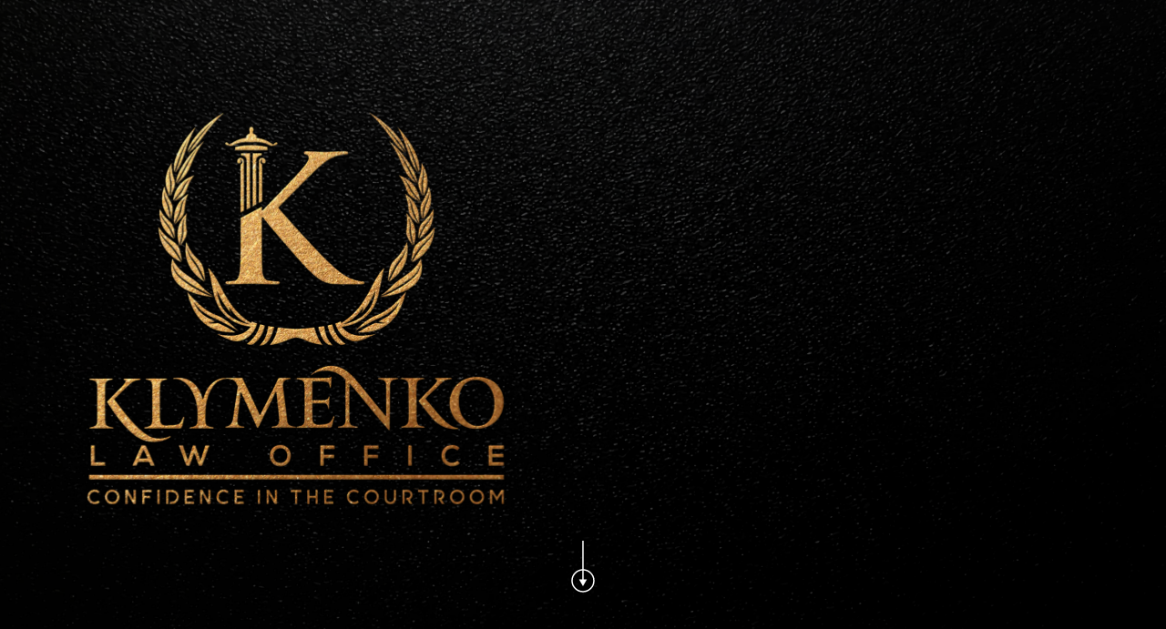

--- FILE ---
content_type: text/html; charset=UTF-8
request_url: https://klymenkolaw.com/
body_size: 9605
content:
<!DOCTYPE html>
<html lang="en" style="margin: 0!important;" data-theme="default">

<head>
  <meta charset="UTF-8">
  <meta HTTP-EQUIV="Content-type" CONTENT="text/html; charset=UTF-8">
  <meta http-equiv="X-UA-Compatible" content="IE=Edge" />
  <meta name="viewport" content="width=device-width, initial-scale=1.0">
  <meta name="format-detection" content="telephone=no">
  <link rel="profile" href="http://gmpg.org/xfn/11">
  <link rel="pingback" href="https://klymenkolaw.com/xmlrpc.php">
  <title>Klymenko Law Office &#8211; Relentless advocate for your rights. Get strong, reliable representation in complex family law cases</title>
<meta name='robots' content='max-image-preview:large' />
	<style>img:is([sizes="auto" i], [sizes^="auto," i]) { contain-intrinsic-size: 3000px 1500px }</style>
	<script type="text/javascript">
/* <![CDATA[ */
window._wpemojiSettings = {"baseUrl":"https:\/\/s.w.org\/images\/core\/emoji\/16.0.1\/72x72\/","ext":".png","svgUrl":"https:\/\/s.w.org\/images\/core\/emoji\/16.0.1\/svg\/","svgExt":".svg","source":{"concatemoji":"https:\/\/klymenkolaw.com\/wp-includes\/js\/wp-emoji-release.min.js?ver=6.8.3"}};
/*! This file is auto-generated */
!function(s,n){var o,i,e;function c(e){try{var t={supportTests:e,timestamp:(new Date).valueOf()};sessionStorage.setItem(o,JSON.stringify(t))}catch(e){}}function p(e,t,n){e.clearRect(0,0,e.canvas.width,e.canvas.height),e.fillText(t,0,0);var t=new Uint32Array(e.getImageData(0,0,e.canvas.width,e.canvas.height).data),a=(e.clearRect(0,0,e.canvas.width,e.canvas.height),e.fillText(n,0,0),new Uint32Array(e.getImageData(0,0,e.canvas.width,e.canvas.height).data));return t.every(function(e,t){return e===a[t]})}function u(e,t){e.clearRect(0,0,e.canvas.width,e.canvas.height),e.fillText(t,0,0);for(var n=e.getImageData(16,16,1,1),a=0;a<n.data.length;a++)if(0!==n.data[a])return!1;return!0}function f(e,t,n,a){switch(t){case"flag":return n(e,"\ud83c\udff3\ufe0f\u200d\u26a7\ufe0f","\ud83c\udff3\ufe0f\u200b\u26a7\ufe0f")?!1:!n(e,"\ud83c\udde8\ud83c\uddf6","\ud83c\udde8\u200b\ud83c\uddf6")&&!n(e,"\ud83c\udff4\udb40\udc67\udb40\udc62\udb40\udc65\udb40\udc6e\udb40\udc67\udb40\udc7f","\ud83c\udff4\u200b\udb40\udc67\u200b\udb40\udc62\u200b\udb40\udc65\u200b\udb40\udc6e\u200b\udb40\udc67\u200b\udb40\udc7f");case"emoji":return!a(e,"\ud83e\udedf")}return!1}function g(e,t,n,a){var r="undefined"!=typeof WorkerGlobalScope&&self instanceof WorkerGlobalScope?new OffscreenCanvas(300,150):s.createElement("canvas"),o=r.getContext("2d",{willReadFrequently:!0}),i=(o.textBaseline="top",o.font="600 32px Arial",{});return e.forEach(function(e){i[e]=t(o,e,n,a)}),i}function t(e){var t=s.createElement("script");t.src=e,t.defer=!0,s.head.appendChild(t)}"undefined"!=typeof Promise&&(o="wpEmojiSettingsSupports",i=["flag","emoji"],n.supports={everything:!0,everythingExceptFlag:!0},e=new Promise(function(e){s.addEventListener("DOMContentLoaded",e,{once:!0})}),new Promise(function(t){var n=function(){try{var e=JSON.parse(sessionStorage.getItem(o));if("object"==typeof e&&"number"==typeof e.timestamp&&(new Date).valueOf()<e.timestamp+604800&&"object"==typeof e.supportTests)return e.supportTests}catch(e){}return null}();if(!n){if("undefined"!=typeof Worker&&"undefined"!=typeof OffscreenCanvas&&"undefined"!=typeof URL&&URL.createObjectURL&&"undefined"!=typeof Blob)try{var e="postMessage("+g.toString()+"("+[JSON.stringify(i),f.toString(),p.toString(),u.toString()].join(",")+"));",a=new Blob([e],{type:"text/javascript"}),r=new Worker(URL.createObjectURL(a),{name:"wpTestEmojiSupports"});return void(r.onmessage=function(e){c(n=e.data),r.terminate(),t(n)})}catch(e){}c(n=g(i,f,p,u))}t(n)}).then(function(e){for(var t in e)n.supports[t]=e[t],n.supports.everything=n.supports.everything&&n.supports[t],"flag"!==t&&(n.supports.everythingExceptFlag=n.supports.everythingExceptFlag&&n.supports[t]);n.supports.everythingExceptFlag=n.supports.everythingExceptFlag&&!n.supports.flag,n.DOMReady=!1,n.readyCallback=function(){n.DOMReady=!0}}).then(function(){return e}).then(function(){var e;n.supports.everything||(n.readyCallback(),(e=n.source||{}).concatemoji?t(e.concatemoji):e.wpemoji&&e.twemoji&&(t(e.twemoji),t(e.wpemoji)))}))}((window,document),window._wpemojiSettings);
/* ]]> */
</script>
<style id='wp-emoji-styles-inline-css' type='text/css'>

	img.wp-smiley, img.emoji {
		display: inline !important;
		border: none !important;
		box-shadow: none !important;
		height: 1em !important;
		width: 1em !important;
		margin: 0 0.07em !important;
		vertical-align: -0.1em !important;
		background: none !important;
		padding: 0 !important;
	}
</style>
<link rel='stylesheet' id='wp-block-library-css' href='https://klymenkolaw.com/wp-includes/css/dist/block-library/style.min.css?ver=6.8.3' type='text/css' media='all' />
<style id='classic-theme-styles-inline-css' type='text/css'>
/*! This file is auto-generated */
.wp-block-button__link{color:#fff;background-color:#32373c;border-radius:9999px;box-shadow:none;text-decoration:none;padding:calc(.667em + 2px) calc(1.333em + 2px);font-size:1.125em}.wp-block-file__button{background:#32373c;color:#fff;text-decoration:none}
</style>
<style id='global-styles-inline-css' type='text/css'>
:root{--wp--preset--aspect-ratio--square: 1;--wp--preset--aspect-ratio--4-3: 4/3;--wp--preset--aspect-ratio--3-4: 3/4;--wp--preset--aspect-ratio--3-2: 3/2;--wp--preset--aspect-ratio--2-3: 2/3;--wp--preset--aspect-ratio--16-9: 16/9;--wp--preset--aspect-ratio--9-16: 9/16;--wp--preset--color--black: #000000;--wp--preset--color--cyan-bluish-gray: #abb8c3;--wp--preset--color--white: #ffffff;--wp--preset--color--pale-pink: #f78da7;--wp--preset--color--vivid-red: #cf2e2e;--wp--preset--color--luminous-vivid-orange: #ff6900;--wp--preset--color--luminous-vivid-amber: #fcb900;--wp--preset--color--light-green-cyan: #7bdcb5;--wp--preset--color--vivid-green-cyan: #00d084;--wp--preset--color--pale-cyan-blue: #8ed1fc;--wp--preset--color--vivid-cyan-blue: #0693e3;--wp--preset--color--vivid-purple: #9b51e0;--wp--preset--color--dark: #1A1A24;--wp--preset--gradient--vivid-cyan-blue-to-vivid-purple: linear-gradient(135deg,rgba(6,147,227,1) 0%,rgb(155,81,224) 100%);--wp--preset--gradient--light-green-cyan-to-vivid-green-cyan: linear-gradient(135deg,rgb(122,220,180) 0%,rgb(0,208,130) 100%);--wp--preset--gradient--luminous-vivid-amber-to-luminous-vivid-orange: linear-gradient(135deg,rgba(252,185,0,1) 0%,rgba(255,105,0,1) 100%);--wp--preset--gradient--luminous-vivid-orange-to-vivid-red: linear-gradient(135deg,rgba(255,105,0,1) 0%,rgb(207,46,46) 100%);--wp--preset--gradient--very-light-gray-to-cyan-bluish-gray: linear-gradient(135deg,rgb(238,238,238) 0%,rgb(169,184,195) 100%);--wp--preset--gradient--cool-to-warm-spectrum: linear-gradient(135deg,rgb(74,234,220) 0%,rgb(151,120,209) 20%,rgb(207,42,186) 40%,rgb(238,44,130) 60%,rgb(251,105,98) 80%,rgb(254,248,76) 100%);--wp--preset--gradient--blush-light-purple: linear-gradient(135deg,rgb(255,206,236) 0%,rgb(152,150,240) 100%);--wp--preset--gradient--blush-bordeaux: linear-gradient(135deg,rgb(254,205,165) 0%,rgb(254,45,45) 50%,rgb(107,0,62) 100%);--wp--preset--gradient--luminous-dusk: linear-gradient(135deg,rgb(255,203,112) 0%,rgb(199,81,192) 50%,rgb(65,88,208) 100%);--wp--preset--gradient--pale-ocean: linear-gradient(135deg,rgb(255,245,203) 0%,rgb(182,227,212) 50%,rgb(51,167,181) 100%);--wp--preset--gradient--electric-grass: linear-gradient(135deg,rgb(202,248,128) 0%,rgb(113,206,126) 100%);--wp--preset--gradient--midnight: linear-gradient(135deg,rgb(2,3,129) 0%,rgb(40,116,252) 100%);--wp--preset--font-size--small: 13px;--wp--preset--font-size--medium: 28px;--wp--preset--font-size--large: 48px;--wp--preset--font-size--x-large: 64px;--wp--preset--spacing--20: 0.44rem;--wp--preset--spacing--30: 0.67rem;--wp--preset--spacing--40: 1rem;--wp--preset--spacing--50: 1.5rem;--wp--preset--spacing--60: 2.25rem;--wp--preset--spacing--70: 3.38rem;--wp--preset--spacing--80: 5.06rem;--wp--preset--shadow--natural: 6px 6px 9px rgba(0, 0, 0, 0.2);--wp--preset--shadow--deep: 12px 12px 50px rgba(0, 0, 0, 0.4);--wp--preset--shadow--sharp: 6px 6px 0px rgba(0, 0, 0, 0.2);--wp--preset--shadow--outlined: 6px 6px 0px -3px rgba(255, 255, 255, 1), 6px 6px rgba(0, 0, 0, 1);--wp--preset--shadow--crisp: 6px 6px 0px rgba(0, 0, 0, 1);}:where(.is-layout-flex){gap: 0.5em;}:where(.is-layout-grid){gap: 0.5em;}body .is-layout-flex{display: flex;}.is-layout-flex{flex-wrap: wrap;align-items: center;}.is-layout-flex > :is(*, div){margin: 0;}body .is-layout-grid{display: grid;}.is-layout-grid > :is(*, div){margin: 0;}:where(.wp-block-columns.is-layout-flex){gap: 2em;}:where(.wp-block-columns.is-layout-grid){gap: 2em;}:where(.wp-block-post-template.is-layout-flex){gap: 1.25em;}:where(.wp-block-post-template.is-layout-grid){gap: 1.25em;}.has-black-color{color: var(--wp--preset--color--black) !important;}.has-cyan-bluish-gray-color{color: var(--wp--preset--color--cyan-bluish-gray) !important;}.has-white-color{color: var(--wp--preset--color--white) !important;}.has-pale-pink-color{color: var(--wp--preset--color--pale-pink) !important;}.has-vivid-red-color{color: var(--wp--preset--color--vivid-red) !important;}.has-luminous-vivid-orange-color{color: var(--wp--preset--color--luminous-vivid-orange) !important;}.has-luminous-vivid-amber-color{color: var(--wp--preset--color--luminous-vivid-amber) !important;}.has-light-green-cyan-color{color: var(--wp--preset--color--light-green-cyan) !important;}.has-vivid-green-cyan-color{color: var(--wp--preset--color--vivid-green-cyan) !important;}.has-pale-cyan-blue-color{color: var(--wp--preset--color--pale-cyan-blue) !important;}.has-vivid-cyan-blue-color{color: var(--wp--preset--color--vivid-cyan-blue) !important;}.has-vivid-purple-color{color: var(--wp--preset--color--vivid-purple) !important;}.has-black-background-color{background-color: var(--wp--preset--color--black) !important;}.has-cyan-bluish-gray-background-color{background-color: var(--wp--preset--color--cyan-bluish-gray) !important;}.has-white-background-color{background-color: var(--wp--preset--color--white) !important;}.has-pale-pink-background-color{background-color: var(--wp--preset--color--pale-pink) !important;}.has-vivid-red-background-color{background-color: var(--wp--preset--color--vivid-red) !important;}.has-luminous-vivid-orange-background-color{background-color: var(--wp--preset--color--luminous-vivid-orange) !important;}.has-luminous-vivid-amber-background-color{background-color: var(--wp--preset--color--luminous-vivid-amber) !important;}.has-light-green-cyan-background-color{background-color: var(--wp--preset--color--light-green-cyan) !important;}.has-vivid-green-cyan-background-color{background-color: var(--wp--preset--color--vivid-green-cyan) !important;}.has-pale-cyan-blue-background-color{background-color: var(--wp--preset--color--pale-cyan-blue) !important;}.has-vivid-cyan-blue-background-color{background-color: var(--wp--preset--color--vivid-cyan-blue) !important;}.has-vivid-purple-background-color{background-color: var(--wp--preset--color--vivid-purple) !important;}.has-black-border-color{border-color: var(--wp--preset--color--black) !important;}.has-cyan-bluish-gray-border-color{border-color: var(--wp--preset--color--cyan-bluish-gray) !important;}.has-white-border-color{border-color: var(--wp--preset--color--white) !important;}.has-pale-pink-border-color{border-color: var(--wp--preset--color--pale-pink) !important;}.has-vivid-red-border-color{border-color: var(--wp--preset--color--vivid-red) !important;}.has-luminous-vivid-orange-border-color{border-color: var(--wp--preset--color--luminous-vivid-orange) !important;}.has-luminous-vivid-amber-border-color{border-color: var(--wp--preset--color--luminous-vivid-amber) !important;}.has-light-green-cyan-border-color{border-color: var(--wp--preset--color--light-green-cyan) !important;}.has-vivid-green-cyan-border-color{border-color: var(--wp--preset--color--vivid-green-cyan) !important;}.has-pale-cyan-blue-border-color{border-color: var(--wp--preset--color--pale-cyan-blue) !important;}.has-vivid-cyan-blue-border-color{border-color: var(--wp--preset--color--vivid-cyan-blue) !important;}.has-vivid-purple-border-color{border-color: var(--wp--preset--color--vivid-purple) !important;}.has-vivid-cyan-blue-to-vivid-purple-gradient-background{background: var(--wp--preset--gradient--vivid-cyan-blue-to-vivid-purple) !important;}.has-light-green-cyan-to-vivid-green-cyan-gradient-background{background: var(--wp--preset--gradient--light-green-cyan-to-vivid-green-cyan) !important;}.has-luminous-vivid-amber-to-luminous-vivid-orange-gradient-background{background: var(--wp--preset--gradient--luminous-vivid-amber-to-luminous-vivid-orange) !important;}.has-luminous-vivid-orange-to-vivid-red-gradient-background{background: var(--wp--preset--gradient--luminous-vivid-orange-to-vivid-red) !important;}.has-very-light-gray-to-cyan-bluish-gray-gradient-background{background: var(--wp--preset--gradient--very-light-gray-to-cyan-bluish-gray) !important;}.has-cool-to-warm-spectrum-gradient-background{background: var(--wp--preset--gradient--cool-to-warm-spectrum) !important;}.has-blush-light-purple-gradient-background{background: var(--wp--preset--gradient--blush-light-purple) !important;}.has-blush-bordeaux-gradient-background{background: var(--wp--preset--gradient--blush-bordeaux) !important;}.has-luminous-dusk-gradient-background{background: var(--wp--preset--gradient--luminous-dusk) !important;}.has-pale-ocean-gradient-background{background: var(--wp--preset--gradient--pale-ocean) !important;}.has-electric-grass-gradient-background{background: var(--wp--preset--gradient--electric-grass) !important;}.has-midnight-gradient-background{background: var(--wp--preset--gradient--midnight) !important;}.has-small-font-size{font-size: var(--wp--preset--font-size--small) !important;}.has-medium-font-size{font-size: var(--wp--preset--font-size--medium) !important;}.has-large-font-size{font-size: var(--wp--preset--font-size--large) !important;}.has-x-large-font-size{font-size: var(--wp--preset--font-size--x-large) !important;}
:where(.wp-block-post-template.is-layout-flex){gap: 1.25em;}:where(.wp-block-post-template.is-layout-grid){gap: 1.25em;}
:where(.wp-block-columns.is-layout-flex){gap: 2em;}:where(.wp-block-columns.is-layout-grid){gap: 2em;}
:root :where(.wp-block-pullquote){font-size: 1.5em;line-height: 1.6;}
</style>
<link rel='stylesheet' id='contact-form-7-css' href='https://klymenkolaw.com/wp-content/plugins/contact-form-7/includes/css/styles.css?ver=6.1.4' type='text/css' media='all' />
<link rel='stylesheet' id='wp-components-css' href='https://klymenkolaw.com/wp-includes/css/dist/components/style.min.css?ver=6.8.3' type='text/css' media='all' />
<link rel='stylesheet' id='godaddy-styles-css' href='https://klymenkolaw.com/wp-content/mu-plugins/vendor/wpex/godaddy-launch/includes/Dependencies/GoDaddy/Styles/build/latest.css?ver=2.0.2' type='text/css' media='all' />
<link rel='stylesheet' id='fontawesome-fonts-css' href='https://klymenkolaw.com/wp-content/themes/klo_2025/dist/fonts/fontawesome-free-6.6.0-web/css/all.min.css?v=1768227737&#038;ver=1.0' type='text/css' media='all' />
<link rel='stylesheet' id='theme-fonts-css' href='https://klymenkolaw.com/wp-content/themes/klo_2025/dist/fonts/fonts.css?v=1768227737&#038;ver=1.0' type='text/css' media='all' />
<link rel='stylesheet' id='style-bootstrap-css' href='https://klymenkolaw.com/wp-content/themes/klo_2025/dist/css/bootstrap.min.css?v=1768227737&#038;ver=5.3.2' type='text/css' media='all' />
<link rel='stylesheet' id='slick-css' href='https://klymenkolaw.com/wp-content/themes/klo_2025/dist/js/slick/slick.css?v=1768227737&#038;ver=6.8.3' type='text/css' media='all' />
<link rel='stylesheet' id='fullpage-style-css' href='https://klymenkolaw.com/wp-content/themes/klo_2025/dist/js/fullPage.js-master/dist/fullpage.min.css?v=1768227737&#038;ver=6.8.3' type='text/css' media='all' />
<link rel='stylesheet' id='main-css' href='https://klymenkolaw.com/wp-content/themes/klo_2025/dist/css/main.min.css?v=1768227737&#038;ver=6.8.3' type='text/css' media='all' />
<link rel='stylesheet' id='style-css' href='https://klymenkolaw.com/wp-content/themes/klo_2025/style.css?ver=6.8.3' type='text/css' media='all' />
<script type="text/javascript" src="https://klymenkolaw.com/wp-includes/js/jquery/jquery.min.js?ver=3.7.1" id="jquery-core-js"></script>
<script type="text/javascript" src="https://klymenkolaw.com/wp-includes/js/jquery/jquery-migrate.min.js?ver=3.4.1" id="jquery-migrate-js"></script>
<link rel="https://api.w.org/" href="https://klymenkolaw.com/wp-json/" /><link rel="alternate" title="JSON" type="application/json" href="https://klymenkolaw.com/wp-json/wp/v2/pages/7" /><link rel="EditURI" type="application/rsd+xml" title="RSD" href="https://klymenkolaw.com/xmlrpc.php?rsd" />
<meta name="generator" content="WordPress 6.8.3" />
<link rel="canonical" href="https://klymenkolaw.com/" />
<link rel='shortlink' href='https://klymenkolaw.com/' />
<link rel="alternate" title="oEmbed (JSON)" type="application/json+oembed" href="https://klymenkolaw.com/wp-json/oembed/1.0/embed?url=https%3A%2F%2Fklymenkolaw.com%2F" />
<link rel="alternate" title="oEmbed (XML)" type="text/xml+oembed" href="https://klymenkolaw.com/wp-json/oembed/1.0/embed?url=https%3A%2F%2Fklymenkolaw.com%2F&#038;format=xml" />
<link rel="icon" href="https://klymenkolaw.com/wp-content/uploads/2025/04/NICHO_logo-favicon-150x150.png" sizes="32x32" />
<link rel="icon" href="https://klymenkolaw.com/wp-content/uploads/2025/04/NICHO_logo-favicon.png" sizes="192x192" />
<link rel="apple-touch-icon" href="https://klymenkolaw.com/wp-content/uploads/2025/04/NICHO_logo-favicon.png" />
<meta name="msapplication-TileImage" content="https://klymenkolaw.com/wp-content/uploads/2025/04/NICHO_logo-favicon.png" />

  <!-- Open Graph / Facebook -->
<meta property="og:type" content="website">
<meta property="og:url" content="https://klymenkolaw.com/">
<meta property="og:title" content="Klymenko Law – Family Law Attorney">
<meta property="og:description" content="Relentless advocate for your rights. Get strong, reliable representation in complex family law cases.">
<meta property="og:image" content="https://klymenkolaw.com/wp-content/uploads/2025/05/klymenkolaw_og_image.webp">

<!-- Twitter -->
<meta name="twitter:card" content="summary_large_image">
<meta name="twitter:title" content="Klymenko Law – Family Law Attorney">
<meta name="twitter:description" content="Relentless advocate for your rights. Get strong, reliable representation in complex family law cases.">
<meta name="twitter:image" content="https://klymenkolaw.com/wp-content/uploads/2025/05/klymenkolaw_og_image.webp">

</head>

<body class="home wp-singular page-template page-template-page-full page-template-page-full-php page page-id-7 wp-custom-logo wp-theme-klo_2025 theme-default loading br-chrome linux">
  <div class="preloader-box">
    <div class="preloader"></div>
  </div>

  <main class="page-holder">
   <div id="fullPage">
  <section class="wp-hip-block wp-hip-block-section wp-hip-block-basic-section" ><div class="wp-hip-block-bg-image d-desktop d-tablet d-mobile " style="background-image: url(https://klymenkolaw.com/wp-content/uploads/2025/04/hero_bg.webp); background-position: center center; background-size: cover; background-repeat: no-repeat; opacity: 1; "></div>

<div class="wp-hip-block-bg-color" style="background-color: rgba(0,0,0,1);"></div><div class="container">
  <div class="row">
    <div class="col-12 content-holder">
      
<div class="wp-block-image mt-auto animation-image">
<figure class="aligncenter size-full"><img fetchpriority="high" decoding="async" width="994" height="1008" src="https://klymenkolaw.com/wp-content/uploads/2025/04/logo.webp" alt="" class="wp-image-9" style="object-fit:cover" srcset="https://klymenkolaw.com/wp-content/uploads/2025/04/logo.webp 994w, https://klymenkolaw.com/wp-content/uploads/2025/04/logo-296x300.webp 296w, https://klymenkolaw.com/wp-content/uploads/2025/04/logo-768x779.webp 768w" sizes="(max-width: 994px) 100vw, 994px" /></figure></div>

<div class="wp-block-image mt-auto">
<figure class="aligncenter size-large"><img decoding="async" width="26" height="57" src="https://klymenkolaw.com/wp-content/uploads/2025/04/CTA.svg" alt="" class="wp-image-73"/></figure></div>

    </div>
  </div>
  </div></section>

<section class="wp-hip-block wp-hip-block-section wp-hip-block-basic-section" ><div class="wp-hip-block-bg-image d-desktop d-tablet d-mobile " style="background-image: url(https://klymenkolaw.com/wp-content/uploads/2025/04/bg_image1.webp); background-position: center center; background-size: cover; background-repeat: no-repeat; opacity: 1; "></div><nav class="navbar navbar-expand align-items-center justify-content-between flex-nowrap section-navbar">
  <div class="container">
    <div class="logo-box me-auto">
      <a href="https://klymenkolaw.com/" class="navbar-brand" rel="home" aria-current="page"><img decoding="async" width="124" height="75" src="https://klymenkolaw.com/wp-content/uploads/2025/04/logo-small.png" class="custom-logo" alt="Klymenko Law Office" /></a>    </div>
    <div class="collapse navbar-collapse" id="navbarCollapse">
      <ul id="main_buttonsMenu" class="main_buttons-menu action-hover navbar navbar-nav floating-inner-menu flex-row justify-content-end align-items-center w-100"><li  id="menu-item-27" class="menu-btn goContact menu-item menu-item-type-custom menu-item-object-custom nav-item btn-group nav-item-27"><a href="#" class="nav-link ">Schedule a Consultation</a></li>
</ul>    </div>
  </div>
</nav><div class="container">
  <div class="row">
    <div class="col-12 content-holder">
      

<div class="wp-block-columns mt-auto is-layout-flex wp-container-core-columns-is-layout-9d6595d7 wp-block-columns-is-layout-flex">
<div class="wp-block-column is-layout-flow wp-block-column-is-layout-flow" style="flex-basis:695px">
<h2 class="wp-block-heading title-shape white-shape has-white-color has-text-color has-link-color wp-elements-1b9a0ac1cc25670784d6041fbdb44477">Attorney Nicholas Klymenko</h2>



<p class="has-white-color has-text-color has-link-color wp-elements-207ebf6cb8e1e2ff49c4747a9685e875">A relentless advocate for those navigating complex family law matters. In high-stakes situations, I bring quiet strength and unwavering focus, protecting your interests with precision and resolve.</p>



<p class="has-white-color has-text-color has-link-color wp-elements-ab8aa97b4495fe30cee86bfcc63b64e9">Divorce | Dissolution | Custody Litigation</p>
</div>



<div class="wp-block-column is-layout-flow wp-block-column-is-layout-flow"></div>
</div>


    </div>
  </div>
  </div></section>

<section class="wp-hip-block wp-hip-block-section wp-hip-block-basic-section" ><div class="wp-hip-block-bg-image d-desktop d-tablet d-mobile " style="background-image: url(https://klymenkolaw.com/wp-content/uploads/2025/04/bg_image2.webp); background-position: center center; background-size: cover; background-repeat: no-repeat; opacity: 1; "></div><nav class="navbar navbar-expand align-items-center justify-content-between flex-nowrap section-navbar">
  <div class="container">
    <div class="logo-box me-auto">
      <a href="https://klymenkolaw.com/" class="navbar-brand" rel="home" aria-current="page"><img decoding="async" width="124" height="75" src="https://klymenkolaw.com/wp-content/uploads/2025/04/logo-small.png" class="custom-logo" alt="Klymenko Law Office" /></a>    </div>
    <div class="collapse navbar-collapse" id="navbarCollapse">
      <ul id="main_buttonsMenu" class="main_buttons-menu action-hover navbar navbar-nav floating-inner-menu flex-row justify-content-end align-items-center w-100"><li  class="menu-btn goContact menu-item menu-item-type-custom menu-item-object-custom nav-item btn-group nav-item-27"><a href="#" class="nav-link ">Schedule a Consultation</a></li>
</ul>    </div>
  </div>
</nav><div class="container">
  <div class="row">
    <div class="col-12 content-holder">
      

<div class="wp-block-columns mt-auto is-layout-flex wp-container-core-columns-is-layout-9d6595d7 wp-block-columns-is-layout-flex">
<div class="wp-block-column is-layout-flow wp-block-column-is-layout-flow"></div>



<div class="wp-block-column is-layout-flow wp-block-column-is-layout-flow" style="flex-basis:695px">
<h2 class="wp-block-heading title-shape white-shape position-right has-white-color has-text-color has-link-color wp-elements-2d40f7cb0c35e2ffc95fc606023783cb">Relentless litigation</h2>



<p class="has-white-color has-text-color has-link-color wp-elements-11362af7df8a9e7c893935cc7e1f3067">When the situation turns complex, I don’t hesitate, I step in with purpose and take control. With a clear strategy and steady hand, I fight to secure what matters most to you.</p>
</div>
</div>


    </div>
  </div>
  </div></section>

<section class="wp-hip-block wp-hip-block-section wp-hip-block-basic-section bg_half_size" ><div class="wp-hip-block-bg-image d-desktop " style="background-image: url(https://klymenkolaw.com/wp-content/uploads/2025/04/photo_bg.webp); background-position: center center; background-size: cover; background-repeat: no-repeat; opacity: 1; "></div><nav class="navbar navbar-expand align-items-center justify-content-between flex-nowrap section-navbar">
  <div class="container">
    <div class="logo-box me-auto">
      <a href="https://klymenkolaw.com/" class="navbar-brand" rel="home" aria-current="page"><img decoding="async" width="124" height="75" src="https://klymenkolaw.com/wp-content/uploads/2025/04/logo-small.png" class="custom-logo" alt="Klymenko Law Office" /></a>    </div>
    <div class="collapse navbar-collapse" id="navbarCollapse">
      <ul id="main_buttonsMenu" class="main_buttons-menu action-hover navbar navbar-nav floating-inner-menu flex-row justify-content-end align-items-center w-100"><li  class="menu-btn goContact menu-item menu-item-type-custom menu-item-object-custom nav-item btn-group nav-item-27"><a href="#" class="nav-link ">Schedule a Consultation</a></li>
</ul>    </div>
  </div>
</nav><div class="container">
  <div class="row">
    <div class="col-12 content-holder">
      

<div class="wp-block-columns desktop-gap-0 is-layout-flex wp-container-core-columns-is-layout-9d6595d7 wp-block-columns-is-layout-flex">
<div class="wp-block-column d-flex d-lg-none is-layout-flow wp-block-column-is-layout-flow">
<figure class="wp-block-image size-large"><img loading="lazy" decoding="async" width="992" height="1024" src="https://klymenkolaw.com/wp-content/uploads/2025/04/photo_bg-992x1024.webp" alt="" class="wp-image-92" srcset="https://klymenkolaw.com/wp-content/uploads/2025/04/photo_bg-992x1024.webp 992w, https://klymenkolaw.com/wp-content/uploads/2025/04/photo_bg-291x300.webp 291w, https://klymenkolaw.com/wp-content/uploads/2025/04/photo_bg-768x793.webp 768w, https://klymenkolaw.com/wp-content/uploads/2025/04/photo_bg.webp 1440w" sizes="auto, (max-width: 992px) 100vw, 992px" /></figure>
</div>



<div class="wp-block-column is-layout-flow wp-block-column-is-layout-flow" style="flex-basis:45%">
<h2 class="wp-block-heading title-shape no-mobile-line">Get In Touch With Us</h2>



<p>Let’s talk, because the sooner I understand your case, the sooner I can start protecting what matters.</p>



<div style="height:30px" aria-hidden="true" class="wp-block-spacer d-none d-md-block"></div>



<div style="height:15px" aria-hidden="true" class="wp-block-spacer d-block d-md-none"></div>



<div class="wp-block-media-text side-by-side-icon" style="grid-template-columns:15% auto"><figure class="wp-block-media-text__media"><img loading="lazy" decoding="async" width="18" height="18" src="https://klymenkolaw.com/wp-content/uploads/2025/04/location.svg" alt="" class="wp-image-94 size-full"/></figure><div class="wp-block-media-text__content">
<p class="m-0" style="font-size:18px"><strong>Our Location</strong></p>



<p class="m-0">2725 Abington Rd. Suite 200, Fairlawn, Ohio 44333</p>
</div></div>



<hr class="wp-block-separator has-alpha-channel-opacity is-style-wide"/>



<div class="wp-block-media-text side-by-side-icon" style="grid-template-columns:15% auto"><figure class="wp-block-media-text__media"><img loading="lazy" decoding="async" width="18" height="18" src="https://klymenkolaw.com/wp-content/uploads/2025/04/phone.svg" alt="" class="wp-image-96 size-full"/></figure><div class="wp-block-media-text__content">
<p class="m-0" style="font-size:18px"><strong>Phone Number</strong> </p>



<p class="m-0">330-867-1405</p>
</div></div>



<div style="height:55px" aria-hidden="true" class="wp-block-spacer d-none d-md-block"></div>



<div style="height:25px" aria-hidden="true" class="wp-block-spacer d-block d-md-none"></div>



<div class="wp-block-buttons is-layout-flex wp-block-buttons-is-layout-flex">
<div class="wp-block-button is-style-btn-dark goContact"><a class="wp-block-button__link wp-element-button">Tell Us About Your Case</a></div>
</div>
</div>
</div>


    </div>
  </div>
  </div></section>

<section class="wp-hip-block wp-hip-block-section wp-hip-block-basic-section" ><div class="container">
  <div class="row">
    <div class="col-12 content-holder">
      

<div class="wp-block-columns are-vertically-aligned-center is-layout-flex wp-container-core-columns-is-layout-9d6595d7 wp-block-columns-is-layout-flex">
<div class="wp-block-column is-vertically-aligned-center is-layout-flow wp-block-column-is-layout-flow" style="flex-basis:66.66%">
<h2 class="wp-block-heading title-shape shape-left m-0 mobile-centered">Check out feed</h2>
</div>



<div class="wp-block-column is-vertically-aligned-center is-layout-flow wp-block-column-is-layout-flow" style="flex-basis:33.33%">
<div class="wp-block-buttons mobile-centered is-content-justification-right is-layout-flex wp-container-core-buttons-is-layout-765c4724 wp-block-buttons-is-layout-flex">
<div class="wp-block-button is-style-btn-dark"><a class="wp-block-button__link wp-element-button" href="https://www.instagram.com/klymenkolaw/" target="_blank" rel="noreferrer noopener">Follow @klymenkolaw</a></div>
</div>
</div>
</div>


<div class="wp-hip-block wp-hip-block-div wp-hip-block-basic-content-slider" ><div class="basic-content-slider same-height-items size-content  has_dots  arrows-bottom dots-bottom centered_slide number-1" data-autoplay="1" data-speed="5000">
  
<div class="wp-hip-block wp-hip-block-div wp-hip-block-slider-item" ><div class="item slide-item">
  <div class="item-inner">
    

<figure class="wp-block-image size-full"><img loading="lazy" decoding="async" width="1107" height="1299" src="https://klymenkolaw.com/wp-content/uploads/2025/04/NicholasKlymenko_1.webp" alt="" class="wp-image-159" srcset="https://klymenkolaw.com/wp-content/uploads/2025/04/NicholasKlymenko_1.webp 1107w, https://klymenkolaw.com/wp-content/uploads/2025/04/NicholasKlymenko_1-256x300.webp 256w, https://klymenkolaw.com/wp-content/uploads/2025/04/NicholasKlymenko_1-873x1024.webp 873w, https://klymenkolaw.com/wp-content/uploads/2025/04/NicholasKlymenko_1-768x901.webp 768w" sizes="auto, (max-width: 1107px) 100vw, 1107px" /></figure>


  </div>
</div></div>

<div class="wp-hip-block wp-hip-block-div wp-hip-block-slider-item" ><div class="item slide-item">
  <div class="item-inner">
    

<figure class="wp-block-image size-full"><img loading="lazy" decoding="async" width="1107" height="1299" src="https://klymenkolaw.com/wp-content/uploads/2025/04/NicholasKlymenko_2.webp" alt="" class="wp-image-160" srcset="https://klymenkolaw.com/wp-content/uploads/2025/04/NicholasKlymenko_2.webp 1107w, https://klymenkolaw.com/wp-content/uploads/2025/04/NicholasKlymenko_2-256x300.webp 256w, https://klymenkolaw.com/wp-content/uploads/2025/04/NicholasKlymenko_2-873x1024.webp 873w, https://klymenkolaw.com/wp-content/uploads/2025/04/NicholasKlymenko_2-768x901.webp 768w" sizes="auto, (max-width: 1107px) 100vw, 1107px" /></figure>


  </div>
</div></div>

<div class="wp-hip-block wp-hip-block-div wp-hip-block-slider-item" ><div class="item slide-item">
  <div class="item-inner">
    

<figure class="wp-block-image size-full"><img loading="lazy" decoding="async" width="1107" height="1299" src="https://klymenkolaw.com/wp-content/uploads/2025/04/NicholasKlymenko_3.webp" alt="" class="wp-image-161" srcset="https://klymenkolaw.com/wp-content/uploads/2025/04/NicholasKlymenko_3.webp 1107w, https://klymenkolaw.com/wp-content/uploads/2025/04/NicholasKlymenko_3-256x300.webp 256w, https://klymenkolaw.com/wp-content/uploads/2025/04/NicholasKlymenko_3-873x1024.webp 873w, https://klymenkolaw.com/wp-content/uploads/2025/04/NicholasKlymenko_3-768x901.webp 768w" sizes="auto, (max-width: 1107px) 100vw, 1107px" /></figure>


  </div>
</div></div>

</div>


</div>

    </div>
  </div>
  </div></section>

<section class="wp-hip-block wp-hip-block-section wp-hip-block-basic-section" ><div class="wp-hip-block-bg-image d-desktop d-tablet d-mobile " style="background-image: url(https://klymenkolaw.com/wp-content/uploads/2025/04/hero_bg.webp); background-position: center center; background-size: cover; background-repeat: no-repeat; opacity: 1; "></div>

<div class="wp-hip-block-bg-color" style="background-color: rgba(0,0,0,1);"></div><div class="container">
  <div class="row">
    <div class="col-12 content-holder">
      

<div class="wp-block-columns gap-0 is-layout-flex wp-container-core-columns-is-layout-9d6595d7 wp-block-columns-is-layout-flex">
<div class="wp-block-column is-vertically-aligned-bottom is-layout-flow wp-block-column-is-layout-flow" style="flex-basis:636px">
<h2 class="wp-block-heading has-white-color has-text-color has-link-color has-large-font-size wp-elements-08385029527fe990bcfc915200e19029">When your future is on the line, trust an attorney who fights relentlessly for you.</h2>



<div style="height:30px" aria-hidden="true" class="wp-block-spacer"></div>



<div class="wp-block-buttons is-layout-flex wp-block-buttons-is-layout-flex">
<div class="wp-block-button is-style-btn-gold"><a class="wp-block-button__link wp-element-button" href="https://square.link/u/GVqpan6G" target="_blank" rel="noreferrer noopener">Make a payment</a></div>
</div>



<div style="height:50px" aria-hidden="true" class="wp-block-spacer d-none d-md-block"></div>
</div>



<div class="wp-block-column is-layout-flow wp-block-column-is-layout-flow">
<figure class="wp-block-image size-large bigger-image"><img loading="lazy" decoding="async" width="1024" height="685" src="https://klymenkolaw.com/wp-content/uploads/2025/04/hammer2-1024x685.webp" alt="" class="wp-image-124" srcset="https://klymenkolaw.com/wp-content/uploads/2025/04/hammer2-1024x685.webp 1024w, https://klymenkolaw.com/wp-content/uploads/2025/04/hammer2-300x201.webp 300w, https://klymenkolaw.com/wp-content/uploads/2025/04/hammer2-768x513.webp 768w, https://klymenkolaw.com/wp-content/uploads/2025/04/hammer2.webp 1382w" sizes="auto, (max-width: 1024px) 100vw, 1024px" /></figure>
</div>
</div>


    </div>
  </div>
  <div class="footer">
  <div class="container">
    <div class="row">
      <div class="col-12">
        <hr class="footer-hr">
      </div>
      <div class="col-12 text-center footer-logo-holder">
                  <a href="https://klymenkolaw.com">
            <img decoding="async" src="https://klymenkolaw.com/wp-content/uploads/2025/04/logo.webp"  loading="lazy" data-src="https://klymenkolaw.com/wp-content/uploads/2025/04/logo.webp" data-srcset="https://klymenkolaw.com/wp-content/uploads/2025/04/logo.webp" class="c_image_lazy" alt="" width="994" height="1008">          </a>
              </div>
              <div class="col-12 footer-menu">
          <ul id="footerMenu" class="footer-menu action-hover navbar navbar-nav floating-inner-menu navbar navbar-nav flex-row align-items-center justify-content-center"><li  id="menu-item-20" class="menu-item menu-item-type-custom menu-item-object-custom nav-item btn-group nav-item-20"><a href="#" class="nav-link ">Privacy Policy</a></li>
<li  id="menu-item-21" class="menu-item menu-item-type-custom menu-item-object-custom nav-item btn-group nav-item-21"><a href="#" class="nav-link ">Terms of Service</a></li>
<li  id="menu-item-22" class="menu-item menu-item-type-custom menu-item-object-custom nav-item btn-group nav-item-22"><a href="#" class="nav-link ">FAQs</a></li>
<li  id="menu-item-23" class="menu-item menu-item-type-custom menu-item-object-custom nav-item btn-group nav-item-23"><a href="#" class="nav-link ">Partner Programme</a></li>
</ul>        </div>
          </div>
  </div>

  <div class="footer-bottom">
    <div class="container">
      <div class="row align-items-center">
        <div class="col-12">
          <hr class="footer-hr">
        </div>
        <div class="col-8 footer-copy-holder">
          <p>© 2025 Klymenko Law Office</p>
        </div>
                  <div class="col-4 footer-socials-holder">
            <ul id="socialsMenu" class="socials-menu action-hover navbar navbar-nav floating-inner-menu navbar navbar-nav flex-row align-items-center justify-content-end"><li  id="menu-item-128" class="menu-item menu-item-type-custom menu-item-object-custom nav-item btn-group nav-item-128"><a target="_blank" href="https://www.linkedin.com/in/nicholas-klymenko-577427215/" class="nav-link "><i class="fa-brands fa-linkedin-in"></i></a></li>
</ul>          </div>
              </div>
    </div>
  </div>
</div></div></section></div>
</main>
<div id="contactModal" class="modal fade" tabindex="-1" role="dialog" aria-labelledby="myModalLabel" aria-hidden="true">
        <div class="modal-dialog modal-dialog-centered modal-lg">
            <div class="modal-content">
                <div class="modal-header justify-content-end">
                    <button type="button" class="btn btn-x" data-bs-dismiss="modal"><i class="fa fa-times"></i></button>
                </div>
                <div class="modal-body">
                    
<div class="wpcf7 no-js" id="wpcf7-f6-o1" lang="en-US" dir="ltr" data-wpcf7-id="6">
<div class="screen-reader-response"><p role="status" aria-live="polite" aria-atomic="true"></p> <ul></ul></div>
<form action="/#wpcf7-f6-o1" method="post" class="wpcf7-form init" aria-label="Contact form" novalidate="novalidate" data-status="init">
<fieldset class="hidden-fields-container"><input type="hidden" name="_wpcf7" value="6" /><input type="hidden" name="_wpcf7_version" value="6.1.4" /><input type="hidden" name="_wpcf7_locale" value="en_US" /><input type="hidden" name="_wpcf7_unit_tag" value="wpcf7-f6-o1" /><input type="hidden" name="_wpcf7_container_post" value="0" /><input type="hidden" name="_wpcf7_posted_data_hash" value="" />
</fieldset>
<div class="row">
	<div class="col-12 form-group">
		<h2>Tell Us About Your Case
		</h2>
	</div>
	<div class="col-12 form-group">
		<p><label>Name</label><br />
<span class="wpcf7-form-control-wrap" data-name="your-name"><input size="40" maxlength="400" class="wpcf7-form-control wpcf7-text wpcf7-validates-as-required form-control" autocomplete="name" aria-required="true" aria-invalid="false" value="" type="text" name="your-name" /></span>
		</p>
	</div>
	<div class="col-12 form-group">
		<p><label>Email</label><br />
<span class="wpcf7-form-control-wrap" data-name="your-email"><input size="40" maxlength="400" class="wpcf7-form-control wpcf7-email wpcf7-validates-as-required wpcf7-text wpcf7-validates-as-email form-control" autocomplete="email" aria-required="true" aria-invalid="false" value="" type="email" name="your-email" /></span>
		</p>
	</div>
	<div class="col-12 form-group">
		<p><label>Address</label><br />
<span class="wpcf7-form-control-wrap" data-name="your-address"><input size="40" maxlength="400" class="wpcf7-form-control wpcf7-text form-control" aria-invalid="false" value="" type="text" name="your-address" /></span>
		</p>
	</div>
	<div class="col-12 form-group">
		<p><label>Phone Number</label><br />
<span class="wpcf7-form-control-wrap" data-name="your-phone"><input size="40" maxlength="400" class="wpcf7-form-control wpcf7-tel wpcf7-text wpcf7-validates-as-tel form-control" aria-invalid="false" value="" type="tel" name="your-phone" /></span>
		</p>
	</div>
	<div class="col-12 form-group">
		<p><label>Brief Description of Case</label><br />
<span class="wpcf7-form-control-wrap" data-name="your-message"><textarea cols="40" rows="10" maxlength="2000" class="wpcf7-form-control wpcf7-textarea form-control" aria-invalid="false" name="your-message"></textarea></span>
		</p>
	</div>
	<div class="col-12 position-relative">
		<p><button type="submit" class="wpcf7-form-control wpcf7-submit has-spinner btn btn-dark"><span class="btn-wrap"><span class="btn-text">Submit</span></span></button>
		</p>
	</div>
</div><div class="wpcf7-response-output" aria-hidden="true"></div>
</form>
</div>

                </div>
            </div>
        </div>
    </div><script type="speculationrules">
{"prefetch":[{"source":"document","where":{"and":[{"href_matches":"\/*"},{"not":{"href_matches":["\/wp-*.php","\/wp-admin\/*","\/wp-content\/uploads\/*","\/wp-content\/*","\/wp-content\/plugins\/*","\/wp-content\/themes\/klo_2025\/*","\/*\\?(.+)"]}},{"not":{"selector_matches":"a[rel~=\"nofollow\"]"}},{"not":{"selector_matches":".no-prefetch, .no-prefetch a"}}]},"eagerness":"conservative"}]}
</script>
<link rel='stylesheet' id='basic-section-frontend-css' href='https://klymenkolaw.com/wp-content/themes/klo_2025/parts/blocks/basic-section/basic-section.min.css?ver=6.8.3' type='text/css' media='all' />
<link rel='stylesheet' id='slider-item-frontend-css' href='https://klymenkolaw.com/wp-content/themes/klo_2025/parts/blocks/slider-item/slider-item.min.css?ver=6.8.3' type='text/css' media='all' />
<link rel='stylesheet' id='basic-content-slider-frontend-css' href='https://klymenkolaw.com/wp-content/themes/klo_2025/parts/blocks/basic-content-slider/basic-content-slider.min.css?ver=6.8.3' type='text/css' media='all' />
<style id='core-block-supports-inline-css' type='text/css'>
.wp-elements-1b9a0ac1cc25670784d6041fbdb44477 a:where(:not(.wp-element-button)){color:var(--wp--preset--color--white);}.wp-elements-207ebf6cb8e1e2ff49c4747a9685e875 a:where(:not(.wp-element-button)){color:var(--wp--preset--color--white);}.wp-elements-ab8aa97b4495fe30cee86bfcc63b64e9 a:where(:not(.wp-element-button)){color:var(--wp--preset--color--white);}.wp-container-core-columns-is-layout-9d6595d7{flex-wrap:nowrap;}.wp-elements-2d40f7cb0c35e2ffc95fc606023783cb a:where(:not(.wp-element-button)){color:var(--wp--preset--color--white);}.wp-elements-11362af7df8a9e7c893935cc7e1f3067 a:where(:not(.wp-element-button)){color:var(--wp--preset--color--white);}.wp-container-core-buttons-is-layout-765c4724{justify-content:flex-end;}.wp-elements-08385029527fe990bcfc915200e19029 a:where(:not(.wp-element-button)){color:var(--wp--preset--color--white);}
</style>
<script type="text/javascript" src="https://klymenkolaw.com/wp-includes/js/dist/hooks.min.js?ver=4d63a3d491d11ffd8ac6" id="wp-hooks-js"></script>
<script type="text/javascript" src="https://klymenkolaw.com/wp-includes/js/dist/i18n.min.js?ver=5e580eb46a90c2b997e6" id="wp-i18n-js"></script>
<script type="text/javascript" id="wp-i18n-js-after">
/* <![CDATA[ */
wp.i18n.setLocaleData( { 'text direction\u0004ltr': [ 'ltr' ] } );
/* ]]> */
</script>
<script type="text/javascript" src="https://klymenkolaw.com/wp-content/plugins/contact-form-7/includes/swv/js/index.js?ver=6.1.4" id="swv-js"></script>
<script type="text/javascript" id="contact-form-7-js-before">
/* <![CDATA[ */
var wpcf7 = {
    "api": {
        "root": "https:\/\/klymenkolaw.com\/wp-json\/",
        "namespace": "contact-form-7\/v1"
    },
    "cached": 1
};
/* ]]> */
</script>
<script type="text/javascript" src="https://klymenkolaw.com/wp-content/plugins/contact-form-7/includes/js/index.js?ver=6.1.4" id="contact-form-7-js"></script>
<script type="text/javascript" src="https://klymenkolaw.com/wp-content/themes/klo_2025/dist/js/jquery-ui-1.13.2/jquery-ui.min.js?ver=1.13.2" id="jquery-ui-js-js"></script>
<script type="text/javascript" src="https://klymenkolaw.com/wp-content/themes/klo_2025/dist/js/bootstrap.bundle.min.js?ver=6.8.3" id="bootstrap-js-js"></script>
<script type="text/javascript" src="https://klymenkolaw.com/wp-content/themes/klo_2025/dist/js/slick/slick.min.js?ver=6.8.3" id="slick-js-js"></script>
<script type="text/javascript" src="https://klymenkolaw.com/wp-content/themes/klo_2025/dist/js/fullPage.js-master/dist/fullpage.min.js?ver=6.8.3" id="fullpage-js-js"></script>
<script type="text/javascript" src="https://klymenkolaw.com/wp-content/themes/klo_2025/dist/js/scrollTo.min.js?ver=6.8.3" id="scroll-js-js"></script>
<script type="module" src="https://klymenkolaw.com/wp-content/themes/klo_2025/dist/js/custom.js?ver=1.0"></script><script type="text/javascript" src="https://klymenkolaw.com/wp-content/themes/klo_2025/parts/blocks/basic-content-slider/basic-content-slider.js?ver=6.8.3" id="basic-content-slider-js"></script>
		<script>'undefined'=== typeof _trfq || (window._trfq = []);'undefined'=== typeof _trfd && (window._trfd=[]),
                _trfd.push({'tccl.baseHost':'secureserver.net'}),
                _trfd.push({'ap':'wpaas_v2'},
                    {'server':'425e40228a88'},
                    {'pod':'c31-prod-p3-us-west-2'},
                                        {'xid':'44879037'},
                    {'wp':'6.8.3'},
                    {'php':'8.2.29'},
                    {'loggedin':'0'},
                    {'cdn':'1'},
                    {'builder':'wp-block-editor'},
                    {'theme':'klo_2025'},
                    {'wds':'0'},
                    {'wp_alloptions_count':'214'},
                    {'wp_alloptions_bytes':'41140'},
                    {'gdl_coming_soon_page':'0'}
                    , {'appid':'881841'}                 );
            var trafficScript = document.createElement('script'); trafficScript.src = 'https://img1.wsimg.com/signals/js/clients/scc-c2/scc-c2.min.js'; window.document.head.appendChild(trafficScript);</script>
		<script>window.addEventListener('click', function (elem) { var _elem$target, _elem$target$dataset, _window, _window$_trfq; return (elem === null || elem === void 0 ? void 0 : (_elem$target = elem.target) === null || _elem$target === void 0 ? void 0 : (_elem$target$dataset = _elem$target.dataset) === null || _elem$target$dataset === void 0 ? void 0 : _elem$target$dataset.eid) && ((_window = window) === null || _window === void 0 ? void 0 : (_window$_trfq = _window._trfq) === null || _window$_trfq === void 0 ? void 0 : _window$_trfq.push(["cmdLogEvent", "click", elem.target.dataset.eid]));});</script>
		<script src='https://img1.wsimg.com/traffic-assets/js/tccl-tti.min.js' onload="window.tti.calculateTTI()"></script>
		</body>

</html>

--- FILE ---
content_type: text/css
request_url: https://klymenkolaw.com/wp-content/themes/klo_2025/dist/fonts/fonts.css?v=1768227737&ver=1.0
body_size: 129
content:
@font-face {
  font-family: 'General Sans';
  src: url('./General_Sans.woff2') format('woff2'),
      url('./General_Sans.woff') format('woff');
  font-weight: normal;
  font-style: normal;
  font-display: swap;
}

@font-face {
  font-family: 'Zodiak Variable';
  src: url('./Zodiak_regular.woff2') format('woff2'),
      url('./Zodiak_regular.woff') format('woff');
  font-weight: normal;
  font-style: normal;
  font-display: swap;
}


--- FILE ---
content_type: text/css
request_url: https://klymenkolaw.com/wp-content/themes/klo_2025/dist/css/main.min.css?v=1768227737&ver=6.8.3
body_size: 6977
content:
.has-theme-dark-background-color{background-color:#1a1a24}.has-white-color{color:#fff}.has-black-color{color:#000}.has-dark-color{color:#1a1a24}@media (min-width:1200px){.container{max-width:1148px}}.font-general{font-family:"General Sans"}.font-zodiak{font-family:"Zodiak Variable"}.h1,h1{font-size:4rem;margin-bottom:1.1875rem;letter-spacing:-3.84px;line-height:1.01}@media (max-width:990px){.h1,h1{font-size:2.25rem;line-height:1.11;letter-spacing:-2.16px}}.h2,h2{font-size:3rem;margin-bottom:1.25rem;line-height:1.01;letter-spacing:-2.88px}@media (max-width:990px){.h2,h2{font-size:2rem}}.h3,h3{font-size:2rem;margin-bottom:.75rem;letter-spacing:-1.92px;line-height:1.01}@media (max-width:990px){.h3,h3{font-size:1.5rem}}.h4,h4{font-size:1.5rem;margin-bottom:.5rem}@media (max-width:990px){.h4,h4{font-size:1.125rem}}.h5,h5{font-size:1.25rem;margin-bottom:.75rem}@media (max-width:990px){.h5,h5{font-size:1.125rem}}.h6,h6{font-size:1.125rem;margin-bottom:.75rem}@media (max-width:990px){.h6,h6{font-size:1rem}}.has-x-large-font-size{font-size:4rem!important}@media (max-width:990px){.has-x-large-font-size{font-size:2.25rem!important}}.has-large-font-size{font-size:3rem!important}@media (max-width:990px){.has-large-font-size{font-size:2rem!important}}.has-medium-font-size{font-size:2rem!important}@media (max-width:990px){.has-medium-font-size{font-size:1.5rem!important}}.has-bigger-font-size{font-size:1.5rem!important}@media (max-width:990px){.has-bigger-font-size{font-size:1.125rem!important}}.h1,.h2,.h3,.h4,.h5,.h6,h1,h2,h3,h4,h5,h6{margin-top:0;color:#1a1a24;font-family:"Zodiak Variable";letter-spacing:-1.92px;font-weight:400!important;line-height:1.28}.h1.editor-post-title,.h2.editor-post-title,.h3.editor-post-title,.h4.editor-post-title,.h5.editor-post-title,.h6.editor-post-title,h1.editor-post-title,h2.editor-post-title,h3.editor-post-title,h4.editor-post-title,h5.editor-post-title,h6.editor-post-title{font-size:2.5rem}@media (max-width:767px){.h1 br,.h2 br,.h3 br,.h4 br,.h5 br,.h6 br,h1 br,h2 br,h3 br,h4 br,h5 br,h6 br{display:none}}p{margin-bottom:1rem;color:inherit}.wp-admin p{color:#1a1a24}@media (max-width:767px){p{font-size:.875rem}}@media (max-width:990px){p br{display:none}}p:last-child,p:only-child{margin:0}p a{color:#fff;text-decoration:none}p a:hover{text-decoration:underline}p+.wp-block-buttons{margin-top:1.875rem}a:not(.btn):not(.button):not([class^=xoo-wsc-]):not(.nav-link):not(.dropdown-item):not(.page-numbers):not(.ui-state-default):not(.ui-corner-all):not(.wp-element-button):not(.acf-tab-button){color:#fff}.wp-admin a:not(.btn):not(.button):not([class^=xoo-wsc-]):not(.nav-link):not(.dropdown-item):not(.page-numbers):not(.ui-state-default):not(.ui-corner-all):not(.wp-element-button):not(.acf-tab-button).nav-link,.wp-core-ui a:not(.btn):not(.button):not([class^=xoo-wsc-]):not(.nav-link):not(.dropdown-item):not(.page-numbers):not(.ui-state-default):not(.ui-corner-all):not(.wp-element-button):not(.acf-tab-button).nav-link{color:#1a1a24}.single ol:not(.navbar-nav):not(.slick-dots):not(.dropdown-menu),.single ul:not(.navbar-nav):not(.slick-dots):not(.dropdown-menu){margin:0 0 1.25rem}ol li,ul li{color:inherit}.single .wp-block-gallery,.single .wp-block-image{margin:2.75rem 0}li:not(.nav-item){margin-bottom:.4375rem}@media (max-width:767px){li:not(.nav-item) br{display:none}}.wp-core-ui a.acf-icon,.wp-core-ui a.button-primary{color:#fff!important;text-decoration:none!important}b,strong{font-weight:700}.wp-admin b,.wp-admin strong,.wp-core-ui b,.wp-core-ui strong{font-family:inherit;font-weight:700;font-size:inherit}mark{padding:0}.text-white{color:#fff!important}.text-white .subtitle:not(.has-text-color),.text-white a:not(.btn):not(.has-text-color),.text-white h1:not(.has-text-color),.text-white h2:not(.has-text-color),.text-white h3:not(.has-text-color),.text-white h4:not(.has-text-color),.text-white h5:not(.has-text-color),.text-white h6:not(.has-text-color),.text-white label:not(.has-text-color),.text-white p:not(.has-text-color){color:inherit!important}html{font-size:16px;scroll-behavior:inherit!important}body{font-family:"General Sans";font-size:1rem;font-weight:400;color:#1a1a24;background-color:transparent;line-height:1.5;font-optical-sizing:auto}@media (max-width:767px){body{font-size:1rem}}.wp-admin body,.wp-core-ui body{font-family:-apple-system,BlinkMacSystemFont,"Segoe UI",Montserrat,Roboto,Oxygen-Sans,Ubuntu,Cantarell,"Helvetica Neue",sans-serif}body.loading .ajax-holder{display:-ms-flexbox!important;display:-webkit-box!important;display:flex!important}body:has(.xdebug-error) .loader-box{display:none!important}.ajax-loader{position:absolute!important;top:50%;left:50%;-webkit-transform:translate(-50%,-50%);transform:translate(-50%,-50%);z-index:5}.ajax-holder{display:none;position:absolute!important;pointer-events:none!important;top:0;left:0;width:100%;height:100%;min-height:100%;background-color:rgba(0,0,0,.8);-webkit-box-pack:end;-ms-flex-pack:end;justify-content:flex-end;padding-right:1.25rem;-webkit-box-align:center;-ms-flex-align:center;align-items:center;z-index:900}.page-holder{display:-webkit-box;display:-ms-flexbox;display:flex;-webkit-box-orient:vertical;-webkit-box-direction:normal;-ms-flex-direction:column;flex-direction:column;overflow:hidden;padding:0;position:relative}img{max-width:100%;height:auto}img.aligncenter{display:block;margin:1.875rem auto}img.alignleft{float:left;margin:0 .9375rem .9375rem 0}img.alignright{float:right;margin:0 0 .9375rem .9375rem}.block_div,section{width:100%;float:left;position:relative;background-size:cover;background-repeat:no-repeat;background-position:center center;z-index:22}[class*=woocommerce-].block_div,section[class*=woocommerce-]{padding:initial}.block_div .container,.block_div .container-fluid,section .container,section .container-fluid{position:relative;z-index:20}.wp-admin .block_div,.wp-admin section{-webkit-box-sizing:border-box;box-sizing:border-box}@media (max-width:767px){.block_div,section{padding-top:1.5625rem;padding-bottom:1.5625rem}}.block_div>.row{position:relative;z-index:20}pre{width:100%;float:left}.wpcf7-spinner{position:absolute;top:50%;-webkit-transform:translateY(-50%);transform:translateY(-50%);right:0}.admin-bar .top-menu{top:2.8125rem}@media (min-width:767px){.admin-bar .top-menu{top:2rem}}.top-menu{position:fixed;width:100%;left:0;top:0;padding:.5rem 0;z-index:999;-webkit-transition:padding .25s ease 0s,background-color .25s ease 0s,margin .25s ease-in-out .5s,-webkit-box-shadow .25s ease-in-out 0s;transition:padding .25s ease 0s,background-color .25s ease 0s,margin .25s ease-in-out .5s,-webkit-box-shadow .25s ease-in-out 0s;transition:padding .25s ease 0s,background-color .25s ease 0s,margin .25s ease-in-out .5s,box-shadow .25s ease-in-out 0s;transition:padding .25s ease 0s,background-color .25s ease 0s,margin .25s ease-in-out .5s,box-shadow .25s ease-in-out 0s,-webkit-box-shadow .25s ease-in-out 0s;background-color:transparent}.top-menu.fixed{background-color:transparent!important;-webkit-box-shadow:0 3px 5px rgba(0,0,0,.13);box-shadow:0 3px 5px rgba(0,0,0,.13);padding:.25rem 0}.top-menu.fixed hr{display:none}@media (max-width:1200px){.top-menu>.container{max-width:100%}}@media (max-width:1200px){.top-menu .navbar{gap:1rem}}.top-menu .navbar .offcanvas-body{gap:1rem}.top-menu .dropdown-menu.show{z-index:50!important}.top-menu:has(.offcanvas-backdrop) .menu-top-row{z-index:initial!important}.menu-opened .top-menu{background-color:transparent!important}.modal-open .top-menu{width:calc(100vw - 17px)}.br-chrome.modal-open .top-menu{width:100vw}.br-gecko.modal-open .top-menu{width:100vw}.top-menu .navbar-brand{margin:0;padding:0}.top-menu .navbar-brand img{width:auto;-webkit-transition:all .25s ease 0s;transition:all .25s ease 0s}.top-menu .navbar{width:100%;padding:0;margin:0;-ms-flex-wrap:nowrap;flex-wrap:nowrap}@media (min-width:990px){.top-menu .navbar{width:auto}}.top-menu .logo-box{-ms-flex-negative:0;flex-shrink:0}@media (max-width:480px){.top-menu .logo-box{-ms-flex-negative:3;flex-shrink:3;margin-right:10px!important}}.top-menu .dropdown>.nav-link{margin-right:1.5rem!important}.top-menu .nav-link{text-align:center;text-decoration:none!important;padding:1rem 1.5rem .8125rem!important;margin:0;-webkit-transition:all .25s ease-in-out 0s;transition:all .25s ease-in-out 0s;color:#fff;font-size:.8rem;font-weight:400;border:1px solid transparent;position:relative;border-radius:80.8px;background:#fff;-webkit-box-shadow:4px 4px 16px 0 rgba(213,225,245,.64);box-shadow:4px 4px 16px 0 rgba(213,225,245,.64);letter-spacing:-.768px;line-height:1.33}@media (max-width:1200px){.top-menu .nav-link{font-size:.75rem}}@media (max-width:990px){.top-menu .nav-link{font-size:1rem}}@media (min-width:990px){.top-menu .nav-link:hover{color:#fff}.top-menu .nav-link:hover:before{width:0%}}.top-menu .offcanvas{background-color:#fff}.top-menu .offcanvas .btn-close{-webkit-filter:brightness(1) contrast(0);filter:brightness(1) contrast(0)}@media (max-width:990px){.logo-box img{max-height:3.4375rem;width:auto}}#main_buttonsMenu{gap:.6875rem;-ms-flex-negative:0;flex-shrink:0}#mainMenu{gap:.6875rem}@media (max-width:990px){.admin-bar .offcanvas{padding-top:2.8125rem}}.offcanvas-body{-webkit-box-pack:justify;-ms-flex-pack:justify;justify-content:space-between;-webkit-box-orient:horizontal;-webkit-box-direction:normal;-ms-flex-direction:row;flex-direction:row}.menu-item-has-children{position:relative}.menu-item-has-children>.dropdown-toggle{position:absolute;height:3rem;background:0 0;border:none;outline:0!important;-webkit-box-shadow:none!important;box-shadow:none!important;-webkit-appearance:none;-moz-appearance:none;appearance:none;color:#fff;z-index:50;right:5px;top:0}@media (max-width:1200px) and (min-width:990px){.menu-item-has-children>.dropdown-toggle{height:1.25rem}}@media (max-width:990px){.menu-item-has-children>.dropdown-toggle{position:absolute;right:0;top:0;width:100%;max-width:100%;height:3.25rem}}.menu-item-has-children>.dropdown-toggle:after{position:absolute;background:0 0;border:none;content:"";width:1rem;height:1rem;background-size:100% auto;background-repeat:no-repeat;background-position:center;top:50%;-webkit-transition:all .2s ease 0s;transition:all .2s ease 0s;right:auto;-webkit-transform:translate(-50%,-50%);transform:translate(-50%,-50%);left:50%;background-image:url('data:image/svg+xml,<svg xmlns="http://www.w3.org/2000/svg" width="17" height="16" viewBox="0 0 17 16" fill="none"><path d="M14.864 5.29246C14.6764 5.10499 14.4221 4.99968 14.157 4.99968C13.8918 4.99968 13.6375 5.10499 13.45 5.29246L8.49995 10.2425L3.54995 5.29246C3.36135 5.1103 3.10875 5.00951 2.84655 5.01179C2.58435 5.01407 2.33354 5.11924 2.14813 5.30464C1.96273 5.49005 1.85756 5.74086 1.85528 6.00306C1.853 6.26526 1.95379 6.51786 2.13595 6.70646L7.79295 12.3635C7.98048 12.5509 8.23479 12.6562 8.49995 12.6562C8.76512 12.6562 9.01942 12.5509 9.20695 12.3635L14.864 6.70646C15.0514 6.51894 15.1567 6.26463 15.1567 5.99946C15.1567 5.7343 15.0514 5.47999 14.864 5.29246Z" fill="%23272170"/></svg>')}@media (min-width:990px){.menu-item-has-children>.dropdown-toggle:after{background-image:url('data:image/svg+xml,<svg xmlns="http://www.w3.org/2000/svg" width="17" height="16" viewBox="0 0 17 16" fill="none"><path d="M14.864 5.29246C14.6764 5.10499 14.4221 4.99968 14.157 4.99968C13.8918 4.99968 13.6375 5.10499 13.45 5.29246L8.49995 10.2425L3.54995 5.29246C3.36135 5.1103 3.10875 5.00951 2.84655 5.01179C2.58435 5.01407 2.33354 5.11924 2.14813 5.30464C1.96273 5.49005 1.85756 5.74086 1.85528 6.00306C1.853 6.26526 1.95379 6.51786 2.13595 6.70646L7.79295 12.3635C7.98048 12.5509 8.23479 12.6562 8.49995 12.6562C8.76512 12.6562 9.01942 12.5509 9.20695 12.3635L14.864 6.70646C15.0514 6.51894 15.1567 6.26463 15.1567 5.99946C15.1567 5.7343 15.0514 5.47999 14.864 5.29246Z" fill="%23272170"/></svg>')}}@media (max-width:990px){.menu-item-has-children>.dropdown-toggle:after{right:5px;left:auto}}@media (min-width:990px){.menu-item-has-children>.dropdown-toggle[aria-expanded=true]{-webkit-transform:rotate(180deg);transform:rotate(180deg)}}@media (max-width:990px){.top-menu #mainMenu,.top-menu #main_buttonsMenu{width:100%;padding:0 1.25rem;margin:0 auto}.top-menu #mainMenu .nav-item,.top-menu #main_buttonsMenu .nav-item{width:100%}.top-menu #mainMenu .nav-item>.nav-link,.top-menu #main_buttonsMenu .nav-item>.nav-link{width:100%;text-align:left}.top-menu #mainMenu .menu-btn,.top-menu #main_buttonsMenu .menu-btn{margin-top:0}}@media (max-width:990px){.top-menu #mainMenu .menu-item-has-children,.top-menu #main_buttonsMenu .menu-item-has-children{-webkit-box-orient:vertical;-webkit-box-direction:normal;-ms-flex-direction:column;flex-direction:column;-webkit-box-align:center;-ms-flex-align:center;align-items:center}.top-menu #mainMenu .menu-item-has-children>.nav-link,.top-menu #main_buttonsMenu .menu-item-has-children>.nav-link{margin:0!important}}.top-menu .menu-item-has-children{overflow:visible!important;position:relative;display:-webkit-box;display:-ms-flexbox;display:flex;-webkit-box-orient:horizontal;-webkit-box-direction:normal;-ms-flex-direction:row;flex-direction:row;-webkit-box-pack:start;-ms-flex-pack:start;justify-content:flex-start;-webkit-box-align:start;-ms-flex-align:start;align-items:flex-start}.top-menu .menu-item-has-children.current-menu-parent>.dropdown-toggle:after{border-top-color:#1a1a24}.top-menu .menu-item-has-children:hover>.nav-link{color:rgba(255,255,255,.7)!important;background-color:#1a1a24!important}.top-menu .menu-item-has-children:hover>.dropdown-toggle:after{border-top-color:rgba(255,255,255,.7)}.top-menu .navbar-nav .nav-item:not(.menu-btn) .nav-link.active{color:#1a1a24;border-color:#1a1a24}@media (min-width:990px){.top-menu .navbar-nav .nav-item:not(.menu-btn) .nav-link.active:hover{color:rgba(255,255,255,.7)!important}}.top-menu .navbar-nav .nav-item:not(.menu-btn) .nav-link.active.dropdown-toggle:before{width:100%}.current_page_item:not(.menu-btn)>.nav-link,.current_page_parent:not(.menu-btn)>.nav-link{border-color:#1a1a24!important;color:#1a1a24!important;text-decoration:none!important}.current_page_item:not(.menu-btn)>.nav-link:before,.current_page_parent:not(.menu-btn)>.nav-link:before{width:0%!important}.current_page_item:not(.menu-btn)>.dropdown-item,.current_page_parent:not(.menu-btn)>.dropdown-item{color:#fff!important;background-color:#1a1a24}@media (min-width:990px){.footer .current_page_item:not(.menu-btn)>.nav-link,.footer .current_page_parent:not(.menu-btn)>.nav-link{color:#fff!important;opacity:1!important;text-decoration:underline!important}}.footer .current_page_item:not(.menu-btn)>.dropdown-item,.footer .current_page_parent:not(.menu-btn)>.dropdown-item{color:#fff!important;background-color:#1a1a24}#main_buttonsMenu .dropdown-menu{position:absolute!important}.dropdown-menu{left:auto!important;right:0;top:100%;border:1px solid rgba(26,26,36,.3);border-radius:0;-webkit-box-shadow:0 2.9057px 15.2641px rgba(26,26,36,.16);box-shadow:0 2.9057px 15.2641px rgba(26,26,36,.16);background-color:#fff;position:absolute;padding:0;margin-top:-1px!important;z-index:15}@media (max-width:990px){.dropdown-menu{width:100%;max-height:12.5rem;overflow:auto}}.dropdown-menu li{width:100%;list-style:none}.dropdown-menu li.current-menu-item .dropdown-item{color:#1a1a24}.dropdown-menu li .dropdown-item{-webkit-transition:all .2s ease 0s;transition:all .2s ease 0s;border-radius:0;color:#1a1a24;text-align:left;line-height:1.25rem;border:none!important;padding:.625rem .9375rem!important;margin:0;font-size:.875rem;text-decoration:none}.dropdown-menu li .dropdown-item span{display:inline-block;min-width:25px;text-align:center}.dropdown-menu li .dropdown-item:hover{background-color:#1a1a24;color:#fff}.footer .navbar-nav .nav-link.active{color:#b3bac5}.footer .menu-item-has-children>.dropdown-toggle{height:2.5rem;right:0}.footer .menu-item-has-children>.dropdown-toggle:after{margin:0!important;background-image:url('data:image/svg+xml,<svg xmlns="http://www.w3.org/2000/svg" width="17" height="16" viewBox="0 0 17 16" fill="none"><path d="M14.864 5.29246C14.6764 5.10499 14.4221 4.99968 14.157 4.99968C13.8918 4.99968 13.6375 5.10499 13.45 5.29246L8.49995 10.2425L3.54995 5.29246C3.36135 5.1103 3.10875 5.00951 2.84655 5.01179C2.58435 5.01407 2.33354 5.11924 2.14813 5.30464C1.96273 5.49005 1.85756 5.74086 1.85528 6.00306C1.853 6.26526 1.95379 6.51786 2.13595 6.70646L7.79295 12.3635C7.98048 12.5509 8.23479 12.6562 8.49995 12.6562C8.76512 12.6562 9.01942 12.5509 9.20695 12.3635L14.864 6.70646C15.0514 6.51894 15.1567 6.26463 15.1567 5.99946C15.1567 5.7343 15.0514 5.47999 14.864 5.29246Z" fill="%23ffffff"/></svg>')}@media (min-width:767px){.footer-menu .navbar-nav .nav-item.menu-item-has-children{padding-right:1.25rem}}.footer-menu .dropdown-menu{background-color:#fff;-webkit-box-shadow:0 3px 5px rgba(0,0,0,.25);box-shadow:0 3px 5px rgba(0,0,0,.25);width:calc(100% - 48px);min-width:1px}@media (min-width:990px){.footer-menu .dropdown-menu{width:21.875rem}}.footer-menu .dropdown-item{color:#000;white-space:normal}.footer .dropdown-menu{margin:0;-webkit-box-flex:0;-ms-flex:0 0 100%;flex:0 0 100%}@media (max-width:767px){.footer .dropdown-menu{width:100%}}@media (min-width:767px){.footer .dropdown-menu{position:absolute;top:0;-webkit-transform:translateY(-99%);transform:translateY(-99%)}}.footer .dropdown-menu .nav-item{position:relative}@media (min-width:767px){.footer .dropdown-menu .nav-item{max-width:100%!important}}.footer .dropdown-menu .dropdown-item{width:100%}.footer .dropdown-toggle{height:2.5rem}.footer .dropdown-toggle:after{border-top-color:#000;width:.75rem;height:.375rem;margin-top:.125rem}.btn,.menu-btn .nav-link,.wp-block-button.is-style-btn-dark .wp-block-button__link,.wp-block-button.is-style-btn-default .wp-block-button__link,.wp-block-button.is-style-btn-gold .wp-block-button__link,.wp-block-button.is-style-outline .wp-block-button__link{display:-webkit-box;display:-ms-flexbox;display:flex;-webkit-box-pack:center;-ms-flex-pack:center;justify-content:center;-webkit-box-align:center;-ms-flex-align:center;align-items:center;text-align:center;min-width:.0625rem;width:auto;min-height:3rem;font-size:1rem;font-family:"General Sans";font-weight:500;text-decoration:none!important;border:1px solid transparent;border-radius:0;white-space:normal;-webkit-user-select:none!important;-moz-user-select:none!important;-ms-user-select:none!important;user-select:none!important;padding:0 2.375rem!important;position:relative;opacity:1!important;gap:.9375rem}.btn.btn-x,.menu-btn .btn-x.nav-link,.wp-block-button.is-style-btn-dark .btn-x.wp-block-button__link,.wp-block-button.is-style-btn-default .btn-x.wp-block-button__link,.wp-block-button.is-style-btn-gold .btn-x.wp-block-button__link,.wp-block-button.is-style-outline .btn-x.wp-block-button__link{padding:0 .5rem!important;min-height:1.25rem}.btn img,.menu-btn .nav-link img,.wp-block-button.is-style-btn-dark .wp-block-button__link img,.wp-block-button.is-style-btn-default .wp-block-button__link img,.wp-block-button.is-style-btn-gold .wp-block-button__link img,.wp-block-button.is-style-outline .wp-block-button__link img{-webkit-transition:all .25s ease 0s;transition:all .25s ease 0s}@media (min-width:990px){.btn:hover img,.menu-btn .nav-link:hover img,.wp-block-button.is-style-btn-dark .wp-block-button__link:hover img,.wp-block-button.is-style-btn-default .wp-block-button__link:hover img,.wp-block-button.is-style-btn-gold .wp-block-button__link:hover img,.wp-block-button.is-style-outline .wp-block-button__link:hover img{-webkit-filter:brightness(0) invert(1);filter:brightness(0) invert(1)}}.menu-btn .wp-admin .nav-link,.wp-admin .btn,.wp-admin .menu-btn .nav-link,.wp-admin .wp-block-button.is-style-btn-dark .wp-block-button__link,.wp-admin .wp-block-button.is-style-btn-default .wp-block-button__link,.wp-admin .wp-block-button.is-style-btn-gold .wp-block-button__link,.wp-admin .wp-block-button.is-style-outline .wp-block-button__link,.wp-block-button.is-style-btn-dark .wp-admin .wp-block-button__link,.wp-block-button.is-style-btn-default .wp-admin .wp-block-button__link,.wp-block-button.is-style-btn-gold .wp-admin .wp-block-button__link,.wp-block-button.is-style-outline .wp-admin .wp-block-button__link{text-decoration:none!important}.btn:disabled,.menu-btn .nav-link:disabled,.wp-block-button.is-style-btn-dark .wp-block-button__link:disabled,.wp-block-button.is-style-btn-default .wp-block-button__link:disabled,.wp-block-button.is-style-btn-gold .wp-block-button__link:disabled,.wp-block-button.is-style-outline .wp-block-button__link:disabled{background:#c4c4c4!important}.btn.btn-dark,.menu-btn .btn-dark.nav-link,.wp-block-button.is-style-btn-dark .btn-dark.wp-block-button__link,.wp-block-button.is-style-btn-default .btn-dark.wp-block-button__link,.wp-block-button.is-style-btn-gold .btn-dark.wp-block-button__link,.wp-block-button.is-style-outline .btn-dark.wp-block-button__link{background-color:#1a1a24;padding:.25rem!important}.btn.btn-dark .btn-wrap,.menu-btn .btn-dark.nav-link .btn-wrap,.wp-block-button.is-style-btn-dark .btn-dark.wp-block-button__link .btn-wrap,.wp-block-button.is-style-btn-default .btn-dark.wp-block-button__link .btn-wrap,.wp-block-button.is-style-btn-gold .btn-dark.wp-block-button__link .btn-wrap,.wp-block-button.is-style-outline .btn-dark.wp-block-button__link .btn-wrap{background-color:#1a1a24;position:relative;min-height:3.3125rem;display:-webkit-box;display:-ms-flexbox;display:flex;-webkit-box-pack:center;-ms-flex-pack:center;justify-content:center;-webkit-box-align:center;-ms-flex-align:center;align-items:center}.btn.btn-dark .btn-wrap:before,.menu-btn .btn-dark.nav-link .btn-wrap:before,.wp-block-button.is-style-btn-dark .btn-dark.wp-block-button__link .btn-wrap:before,.wp-block-button.is-style-btn-default .btn-dark.wp-block-button__link .btn-wrap:before,.wp-block-button.is-style-btn-gold .btn-dark.wp-block-button__link .btn-wrap:before,.wp-block-button.is-style-outline .btn-dark.wp-block-button__link .btn-wrap:before{content:"";width:calc(100% + 2px);height:calc(100% + 2px);position:absolute;z-index:1;left:-1px;top:-1px;background:url(../img/gold.webp);z-index:1}.btn.btn-dark .btn-wrap:after,.menu-btn .btn-dark.nav-link .btn-wrap:after,.wp-block-button.is-style-btn-dark .btn-dark.wp-block-button__link .btn-wrap:after,.wp-block-button.is-style-btn-default .btn-dark.wp-block-button__link .btn-wrap:after,.wp-block-button.is-style-btn-gold .btn-dark.wp-block-button__link .btn-wrap:after,.wp-block-button.is-style-outline .btn-dark.wp-block-button__link .btn-wrap:after{content:"";width:100%;height:100%;position:absolute;z-index:1;left:0;top:0;background-color:#1a1a24;z-index:3}.btn.btn-dark .btn-wrap .btn-text,.menu-btn .btn-dark.nav-link .btn-wrap .btn-text,.wp-block-button.is-style-btn-dark .btn-dark.wp-block-button__link .btn-wrap .btn-text,.wp-block-button.is-style-btn-default .btn-dark.wp-block-button__link .btn-wrap .btn-text,.wp-block-button.is-style-btn-gold .btn-dark.wp-block-button__link .btn-wrap .btn-text,.wp-block-button.is-style-outline .btn-dark.wp-block-button__link .btn-wrap .btn-text{background:url(../img/gold.webp);background-attachment:fixed;-webkit-text-fill-color:transparent;-webkit-background-clip:text;padding:0 4.125rem;position:relative;z-index:5}@media (min-width:990px){.btn.btn-dark:hover,.menu-btn .btn-dark.nav-link:hover,.wp-block-button.is-style-btn-dark .btn-dark.wp-block-button__link:hover,.wp-block-button.is-style-btn-default .btn-dark.wp-block-button__link:hover,.wp-block-button.is-style-btn-gold .btn-dark.wp-block-button__link:hover,.wp-block-button.is-style-outline .btn-dark.wp-block-button__link:hover{background:url(../img/gold.webp)}.btn.btn-dark:hover .btn-wrap:before,.menu-btn .btn-dark.nav-link:hover .btn-wrap:before,.wp-block-button.is-style-btn-dark .btn-dark.wp-block-button__link:hover .btn-wrap:before,.wp-block-button.is-style-btn-default .btn-dark.wp-block-button__link:hover .btn-wrap:before,.wp-block-button.is-style-btn-gold .btn-dark.wp-block-button__link:hover .btn-wrap:before,.wp-block-button.is-style-outline .btn-dark.wp-block-button__link:hover .btn-wrap:before{background-color:#1a1a24;background-image:none}.btn.btn-dark:hover .btn-wrap:after,.menu-btn .btn-dark.nav-link:hover .btn-wrap:after,.wp-block-button.is-style-btn-dark .btn-dark.wp-block-button__link:hover .btn-wrap:after,.wp-block-button.is-style-btn-default .btn-dark.wp-block-button__link:hover .btn-wrap:after,.wp-block-button.is-style-btn-gold .btn-dark.wp-block-button__link:hover .btn-wrap:after,.wp-block-button.is-style-outline .btn-dark.wp-block-button__link:hover .btn-wrap:after{background:url(../img/gold.webp)}.btn.btn-dark:hover .btn-text,.menu-btn .btn-dark.nav-link:hover .btn-text,.wp-block-button.is-style-btn-dark .btn-dark.wp-block-button__link:hover .btn-text,.wp-block-button.is-style-btn-default .btn-dark.wp-block-button__link:hover .btn-text,.wp-block-button.is-style-btn-gold .btn-dark.wp-block-button__link:hover .btn-text,.wp-block-button.is-style-outline .btn-dark.wp-block-button__link:hover .btn-text{color:#1a1a24;background:0 0;background-attachment:initial;-webkit-text-fill-color:initial;-webkit-background-clip:initial}}.menu-btn-outer{padding:.375rem;background-image:url(../img/gold.webp);background-size:cover;background-position:center}@media (min-width:990px){.menu-btn-outer:hover{background-image:none;background-color:#1a1a24}.menu-btn-outer:hover .menu-btn-wrap{padding:.0625rem;background:url(../img/gold.webp);background-size:cover;background-position:center;position:relative}.menu-btn-outer:hover .menu-btn-wrap:after{content:"";width:calc(100% - 2px);height:calc(100% - 2px);position:absolute;z-index:1;left:1px;top:1px;background-color:#1a1a24}.menu-btn-outer:hover .nav-link{background:url(../img/gold.webp);background-attachment:fixed;-webkit-text-fill-color:transparent;-webkit-background-clip:text;position:relative;z-index:5}}.menu-btn-wrap{display:-webkit-box;display:-ms-flexbox;display:flex}.menu-btn .nav-link{border:1px solid #000;color:#070707;font-weight:500}@media (max-width:767px){.menu-btn .nav-link{padding:0 .625rem!important;min-height:2.5625rem}}.wp-block-buttons{gap:1rem!important;width:100%}.wp-block-button.is-style-btn-dark .wp-block-button__link,.wp-block-button.is-style-btn-default .wp-block-button__link,.wp-block-button.is-style-btn-gold .wp-block-button__link,.wp-block-button.is-style-outline .wp-block-button__link{-webkit-transition:all 0s ease 0s;transition:all 0s ease 0s}.wp-block-button.is-style-btn-dark{background-color:#1a1a24!important;padding:.25rem}@media (min-width:990px){.wp-block-button.is-style-btn-dark:hover{background-color:transparent;background:url(../img/gold.webp);background-size:cover;background-position:center}}.wp-block-button.is-style-btn-dark .btn-wrapper{background-color:#1a1a24;position:relative;display:-webkit-box;display:-ms-flexbox;display:flex;padding:2px}.wp-block-button.is-style-btn-dark .btn-wrapper:before{content:"";position:absolute;left:1px;top:1px;width:calc(100% - 2px);height:calc(100% - 2px);background-color:#1a1a24;z-index:2}.wp-block-button.is-style-btn-dark .btn-wrapper:after{content:"";position:absolute;left:0;top:0;width:100%;height:100%;background:url(../img/gold.webp);z-index:0}.wp-block-button.is-style-btn-dark .wp-block-button__link{border:none!important;padding:0 3rem!important;background:url(../img/gold.webp);background-attachment:fixed;-webkit-text-fill-color:transparent;-webkit-background-clip:text;position:relative;z-index:5}.wp-admin .wp-block-button.is-style-btn-dark .wp-block-button__link{background-attachment:unset;-webkit-text-fill-color:unset;-webkit-background-clip:unset;background:unset;background-color:#1a1a24;color:gold}@media (min-width:990px){.wp-block-button.is-style-btn-dark .wp-block-button__link:hover{background-color:transparent;background:url(../img/gold.webp);background-size:cover;background-position:center;color:#1a1a24!important;background-attachment:unset;-webkit-text-fill-color:unset;-webkit-background-clip:unset}}.wp-block-button.is-style-btn-gold{background:url(../img/gold.webp);padding:.25rem}.wp-admin .wp-block-button.is-style-btn-gold{background-size:cover;color:#1a1a24!important}@media (min-width:990px){.wp-block-button.is-style-btn-gold:hover{background-color:#1a1a24;background-image:unset}.wp-block-button.is-style-btn-gold:hover .btn-wrapper:after{background:url(../img/gold.webp);left:0;top:0;width:100%;height:100%}.wp-block-button.is-style-btn-gold:hover .btn-wrapper:before{background-color:#1a1a24}}.wp-block-button.is-style-btn-gold .btn-wrapper{background-color:#1a1a24;position:relative;display:-webkit-box;display:-ms-flexbox;display:flex}.wp-block-button.is-style-btn-gold .btn-wrapper:before{content:"";position:absolute;left:1px;top:1px;width:calc(100% - 2px);height:calc(100% - 2px);z-index:2;background-color:#1a1a24}.wp-block-button.is-style-btn-gold .btn-wrapper:after{content:"";position:absolute;left:1px;top:1px;width:calc(100% - 2px);height:calc(100% - 2px);background:url(../img/gold.webp);background-size:cover;z-index:0}.wp-block-button.is-style-btn-gold .wp-block-button__link{border:1px solid #1a1a24!important;padding:0 3rem!important;color:#1a1a24!important;position:relative;background:url(../img/gold.webp);background-size:cover;z-index:5}.wp-admin .wp-block-button.is-style-btn-gold .wp-block-button__link{color:#1a1a24!important;background-size:cover}@media (min-width:990px){.wp-block-button.is-style-btn-gold .wp-block-button__link:hover{background:url(../img/gold.webp);background-attachment:fixed;-webkit-text-fill-color:transparent;-webkit-background-clip:text;border:1px solid transparent!important}.wp-admin .wp-block-button.is-style-btn-gold .wp-block-button__link:hover{background-attachment:initial;-webkit-text-fill-color:initial;-webkit-background-clip:initial}}@media (min-width:990px){.bg_half_size .wp-hip-block-bg-image{width:50%;left:50%}}@media (min-width:990px){.bg_half_size.bg_left_side .wp-hip-block-bg-image{left:0;right:50%}}.wp-hip-block{position:relative}.wp-hip-block-section{width:100%;float:left;position:relative;padding:4rem 0}.wp-hip-block-bg-image{position:absolute;width:100%;height:100%;left:0;top:0;display:none;z-index:5}@media (min-width:991px){.wp-hip-block-bg-image.d-desktop{display:block}}@media (min-width:768px) and (max-width:990px){.wp-hip-block-bg-image.d-tablet{display:block}}@media (max-width:767px){.wp-hip-block-bg-image.d-mobile{display:block}}.wp-hip-block-bg-image .cover{position:absolute;left:0;top:0;right:0;bottom:0;background-color:rgba(0,0,0,.38)}.wp-hip-block-bg-color{position:absolute;width:100%;height:100%;left:0;top:0;z-index:2}.wp-hip-block-bg-video{height:100%;width:100vw;-o-object-fit:cover;object-fit:cover;position:absolute;left:0;right:0;top:0;bottom:0;z-index:3}.wp-hip-block-buttons-wrapper{padding:1.25rem!important;border:1px dashed #d2d2d2}.wp-hip-block-buttons-wrapper:before{content:"Edit this block to add buttons";font-size:.75rem}.wp-hip-block-buttons-wrapper:has(.buttons-holder){padding:0;border:none}.wp-hip-block-buttons-wrapper:has(.buttons-holder)::before{display:none}.buttons-holder{margin-top:1.125rem;display:-webkit-box;display:-ms-flexbox;display:flex;gap:.75rem;width:100%}.buttons-holder.flex-column{-webkit-box-align:start;-ms-flex-align:start;align-items:flex-start}.buttons-holder.flex-row{-webkit-box-align:center;-ms-flex-align:center;align-items:center}.wp-hip-block-section .fp-overflow{height:100%;display:-webkit-box;display:-ms-flexbox;display:flex;-webkit-box-pack:center;-ms-flex-pack:center;justify-content:center;-webkit-box-orient:vertical;-webkit-box-direction:normal;-ms-flex-direction:column;flex-direction:column;overflow:hidden!important}@media (max-width:990px){.wp-hip-block-section .fp-overflow{min-height:calc(100dvh - 5.875rem)}}.wp-hip-block-section .fp-overflow>.container{display:-webkit-box;display:-ms-flexbox;display:flex;-webkit-box-orient:vertical;-webkit-box-direction:normal;-ms-flex-direction:column;flex-direction:column;-webkit-box-pack:center;-ms-flex-pack:center;justify-content:center;height:100%}.wp-hip-block-section .fp-overflow>.container:has(.mt-auto) .row{height:100%}.wp-hip-block-section .fp-overflow>.container:has(.mt-auto) .content-holder{display:-webkit-box;display:-ms-flexbox;display:flex;-webkit-box-orient:vertical;-webkit-box-direction:normal;-ms-flex-direction:column;flex-direction:column;-webkit-box-pack:center;-ms-flex-pack:center;justify-content:center;-webkit-box-align:center;-ms-flex-align:center;align-items:center;height:100%}@media (max-width:990px){.wp-hip-block-section .fp-overflow>.container:has(.mt-auto) .content-holder{min-height:calc(100dvh - 8.375rem)}}.wp-hip-block-section .section-navbar{position:absolute;top:0;left:0;width:100%;z-index:50}.animation-image figure{display:block!important;margin:0 auto}.animation-image img{-webkit-transition:all 1.3s ease-in-out 0s;transition:all 1.3s ease-in-out 0s;position:relative;-webkit-transform:scale(.05);transform:scale(.05);width:31.0625rem;height:auto;max-width:100%;-o-object-fit:contain;object-fit:contain}.wp-admin .animation-image img{-webkit-transform:scale(1);transform:scale(1)}.animation-image img.animation-done{-webkit-transform:scale(1);transform:scale(1)}.wp-admin .navbar:has(.main_buttons-menu) .container{display:-webkit-box;display:-ms-flexbox;display:flex;-webkit-box-orient:horizontal;-webkit-box-direction:normal;-ms-flex-direction:row;flex-direction:row;-webkit-box-pack:justify;-ms-flex-pack:justify;justify-content:space-between;-webkit-box-align:center;-ms-flex-align:center;align-items:center}.wp-admin .main_buttons-menu{-webkit-box-orient:horizontal;-webkit-box-direction:normal;-ms-flex-direction:row;flex-direction:row;display:-webkit-box;display:-ms-flexbox;display:flex;-webkit-box-pack:end;-ms-flex-pack:end;justify-content:flex-end;-webkit-box-align:center;-ms-flex-align:center;align-items:center;width:100%;list-style:none}.side-by-side-icon{grid-template-columns:2.875rem auto!important}.side-by-side-icon .wp-block-media-text__media{background-color:rgba(217,217,217,.3);min-width:2.875rem;height:2.875rem;display:-webkit-box;display:-ms-flexbox;display:flex;-webkit-box-pack:center;-ms-flex-pack:center;justify-content:center;-webkit-box-align:center;-ms-flex-align:center;align-items:center}.side-by-side-icon .wp-block-media-text__media img{max-width:1.125rem}.side-by-side-icon .wp-block-media-text__content{padding:0 1.0625rem}.wp-block-separator.is-style-wide{border-top:1px solid rgba(0,0,0,.24);margin:1.1875rem 0}.footer-hr{border-top:1px solid rgba(255,255,255,.13)!important;opacity:1!important;margin:0 0 1.1875rem}.form-group{margin-bottom:1.1875rem}.form-group label{font-weight:500;line-height:28px;letter-spacing:-1.08px;font-size:1.125rem}.form-group textarea{min-height:7.625rem}.form-control{height:46px;background:rgba(217,217,217,.3);border:none;border-radius:0}.modal-header{border:none}@media (min-width:990px){.modal-body{padding-left:2.5rem;padding-right:2.5rem;padding-bottom:1.875rem}}.title-shape{position:relative}@media (max-width:767px){.title-shape.no-mobile-line::before,.title-shape.no-mobile-line:after{display:none}}.title-shape:before{content:"";width:58px;height:4px;background-color:#1a1a24;position:absolute;left:60px;top:-5svh}.title-shape:after{content:"";width:100vw;height:1px;background-color:#1a1a24;position:absolute;left:100px;top:-5svh;-webkit-transform:translateX(-100%);transform:translateX(-100%)}.title-shape.white-shape:after,.title-shape.white-shape:before{background-color:#fff}.title-shape.position-right:before{left:auto;right:60px}.title-shape.position-right:after{left:calc(100% - 60px);-webkit-transform:none;transform:none}.bigger-image img{max-width:200%;max-height:clamp(18.75rem,51.5svh,28.8125rem);height:auto;width:auto;-webkit-transform:translateY(45px);transform:translateY(45px)}#socialsMenu{gap:1rem}#socialsMenu .nav-link{display:-webkit-box;display:-ms-flexbox;display:flex;-webkit-box-pack:center;-ms-flex-pack:center;justify-content:center;-webkit-box-align:center;-ms-flex-align:center;align-items:center;width:32px;height:32px;border-radius:50%;background-image:url(../img/gold.webp);background-size:100% 100%;color:#1a1a24}@media (min-width:990px){#socialsMenu .nav-link:hover{opacity:.7}}#footerMenu{gap:2rem}#footerMenu .nav-link{color:#fff}@media (min-width:990px){#footerMenu .nav-link:hover{opacity:.7}}@media (max-width:767px){.mobile-centered{text-align:center;-webkit-box-pack:center!important;-ms-flex-pack:center!important;justify-content:center!important}}@media (min-width:990px){.desktop-gap-0{gap:0}}.cart-slider-products .slick-slider .item,.single-product .related .slick-slider .item{margin:1.875rem 0 0 0;padding:0 .75rem}@media (max-width:767px){.cart-slider-products .slick-slider .item,.single-product .related .slick-slider .item{padding:0 .375rem}}.cart-slider-products .slick-slider .slick-list,.single-product .related .slick-slider .slick-list{-webkit-transition:height .25s ease 0s;transition:height .25s ease 0s}@media (min-width:990px){.cart-slider-products .slick-slider .slick-arrow,.single-product .related .slick-slider .slick-arrow{left:auto;right:0;top:-5.9375rem;bottom:auto}}@media (min-width:990px){.cart-slider-products .slick-slider,.single-product .related .slick-slider{padding-bottom:0}}.slick-slider{padding-bottom:4.375rem;position:relative}.slick-slider.has_dots{padding-bottom:4.375rem!important}@media (min-width:990px){.slick-slider.has_dots{padding-bottom:3.125rem!important}}@media (min-width:990px){.slick-slider.arrows-top .slick-arrow{left:auto;right:.75rem;top:-5.9375rem;bottom:auto}.slick-slider.arrows-top .slick-arrow.slick-prev{-webkit-transform:translateX(calc(-100% - 20px));transform:translateX(calc(-100% - 20px))}}@media (min-width:990px){.slick-slider.arrows-top{padding-bottom:0}}.slick-slider.arrows-center{padding:0}.slick-slider.arrows-center .slick-arrow{left:auto;right:0;top:50%;-webkit-transform:translateY(-50%);transform:translateY(-50%)}.slick-slider.arrows-center .slick-arrow.slick-prev{left:0;right:auto}@media (max-width:990px){.slick-slider.arrows-center{padding-bottom:6.25rem}}.slick-slider.arrows-bottom{padding-bottom:80px!important}.slick-slider.arrows-bottom .slick-arrow{bottom:0;left:auto;right:1.28125rem}.slick-slider.arrows-bottom .slick-arrow.slick-prev{right:auto;left:1.28125rem}.slick-arrow{position:absolute;width:3.5rem;height:3.5rem;padding-bottom:.1875rem;background-color:#fff;border:none;-webkit-box-shadow:0 2px 5px rgba(0,0,0,.13);box-shadow:0 2px 5px rgba(0,0,0,.13);-webkit-appearance:none;-moz-appearance:none;appearance:none;border-radius:50%;z-index:50}@media (min-width:990px){.slick-arrow:hover svg path{fill:#1a1a24}}@media (max-width:990px){.slick-arrow{top:auto!important;bottom:0!important;left:auto!important;right:0!important;-webkit-transform:none!important;transform:none!important}.slick-arrow.slick-prev{left:0!important;right:auto!important}}.slick-dots{padding:0!important;margin:0!important;list-style:none;display:-webkit-box;display:-ms-flexbox;display:flex;-webkit-box-orient:horizontal;-webkit-box-direction:normal;-ms-flex-direction:row;flex-direction:row;-webkit-box-pack:center;-ms-flex-pack:center;justify-content:center;-webkit-box-align:center;-ms-flex-align:center;align-items:center;gap:.5rem;width:100%;position:absolute;left:0;bottom:1.25rem;z-index:20}.slick-dots>li{margin:0}.slick-dots>li button{color:transparent!important;font-size:.000625rem!important;-webkit-appearance:none!important;-moz-appearance:none!important;appearance:none!important;border:1px solid #1a1a24;width:.625rem;height:.625rem;border-radius:50%;background:0 0;background-color:#1a1a24;opacity:.4;padding:0!important}.slick-dots>li.slick-active button{background-color:#1a1a24;opacity:1;width:.75rem;height:.75rem}.same-height-items .slick-track{display:-webkit-box!important;display:-ms-flexbox!important;display:flex!important}.same-height-items .slick-slide{height:inherit!important}.loader-box{position:absolute}.ajax-loading .loader-box{display:-webkit-box;display:-ms-flexbox;display:flex}body:has(.xdebug-error) .loader-box,body:has(.xdebug-error) .preloader-box,body:has(.xdebug-error) .preloader-box-post{display:none!important}.loader,.preloader{-webkit-animation:rotate 1s infinite;animation:rotate 1s infinite;height:50px;width:50px}.loader::after,.loader::before,.preloader::after,.preloader::before{border-radius:50%;content:"";display:block;height:20px;width:20px}.loader:before,.preloader:before{-webkit-animation:ball1 1s infinite;animation:ball1 1s infinite;background-color:gold;-webkit-box-shadow:30px 0 0 #fff;box-shadow:30px 0 0 #fff;margin-bottom:10px}.loader:after,.preloader:after{-webkit-animation:ball2 1s infinite;animation:ball2 1s infinite;background-color:#fff;-webkit-box-shadow:30px 0 0 gold;box-shadow:30px 0 0 gold}.loader-box,.preloader-box{position:fixed;z-index:999;left:0;top:0;width:100%;height:100%;background-color:#1a1a24;display:none;-webkit-box-pack:center;-ms-flex-pack:center;justify-content:center;-webkit-box-align:center;-ms-flex-align:center;align-items:center}.loading .loader-box,.loading .preloader-box{display:-webkit-box;display:-ms-flexbox;display:flex}.loader-box.is_transparent,.preloader-box.is_transparent{background-color:rgba(26,26,36,0)}@-webkit-keyframes rotate{0%{-webkit-transform:rotate(0) scale(.8);transform:rotate(0) scale(.8)}50%{-webkit-transform:rotate(360deg) scale(1.2);transform:rotate(360deg) scale(1.2)}100%{-webkit-transform:rotate(720deg) scale(.8);transform:rotate(720deg) scale(.8)}}@keyframes rotate{0%{-webkit-transform:rotate(0) scale(.8);transform:rotate(0) scale(.8)}50%{-webkit-transform:rotate(360deg) scale(1.2);transform:rotate(360deg) scale(1.2)}100%{-webkit-transform:rotate(720deg) scale(.8);transform:rotate(720deg) scale(.8)}}@-webkit-keyframes ball1{0%{-webkit-box-shadow:30px 0 0 #fff;box-shadow:30px 0 0 #fff}50%{-webkit-box-shadow:0 0 0 #fff;box-shadow:0 0 0 #fff;margin-bottom:0;-webkit-transform:translate(15px,15px);transform:translate(15px,15px)}100%{-webkit-box-shadow:30px 0 0 #fff;box-shadow:30px 0 0 #fff;margin-bottom:10px}}@keyframes ball1{0%{-webkit-box-shadow:30px 0 0 #fff;box-shadow:30px 0 0 #fff}50%{-webkit-box-shadow:0 0 0 #fff;box-shadow:0 0 0 #fff;margin-bottom:0;-webkit-transform:translate(15px,15px);transform:translate(15px,15px)}100%{-webkit-box-shadow:30px 0 0 #fff;box-shadow:30px 0 0 #fff;margin-bottom:10px}}@-webkit-keyframes ball2{0%{-webkit-box-shadow:30px 0 0 gold;box-shadow:30px 0 0 gold}50%{-webkit-box-shadow:0 0 0 gold;box-shadow:0 0 0 gold;margin-top:-20px;-webkit-transform:translate(15px,15px);transform:translate(15px,15px)}100%{-webkit-box-shadow:30px 0 0 gold;box-shadow:30px 0 0 gold;margin-top:0}}@keyframes ball2{0%{-webkit-box-shadow:30px 0 0 gold;box-shadow:30px 0 0 gold}50%{-webkit-box-shadow:0 0 0 gold;box-shadow:0 0 0 gold;margin-top:-20px;-webkit-transform:translate(15px,15px);transform:translate(15px,15px)}100%{-webkit-box-shadow:30px 0 0 gold;box-shadow:30px 0 0 gold;margin-top:0}}.pagination{padding-top:1.25rem;padding-bottom:1.25rem;margin-top:.625rem;gap:.25rem}.pagination .page-numbers{display:-webkit-inline-box;display:-ms-inline-flexbox;display:inline-flex;width:4.25rem;height:4.25rem;-webkit-box-pack:center;-ms-flex-pack:center;justify-content:center;-webkit-box-align:center;-ms-flex-align:center;align-items:center;-webkit-box-orient:vertical;-webkit-box-direction:normal;-ms-flex-direction:column;flex-direction:column;text-align:center;padding:0 0 1px;background:0 0;font-size:1.5rem;font-weight:600;border-radius:1.5rem;border:1px solid transparent;color:#1a1a24;text-decoration:none!important}.pagination .page-numbers:not(.current):hover{background:0 0!important;color:#1a1a24;border-color:#1a1a24}.pagination .page-numbers.current{border-color:rgba(67,42,73,.16);background-color:rgba(67,42,73,.16)}.pagination .page-numbers.next,.pagination .page-numbers.prev{min-width:1.875rem}.pagination .page-numbers.next:hover,.pagination .page-numbers.prev:hover{color:#fff;background-color:#1a1a24!important;border-color:#1a1a24!important}.footer-logo-holder img{max-width:125px;height:auto}.footer-copy-holder{color:#fff;opacity:.34}
/*# sourceMappingURL=main.min.css.map */


--- FILE ---
content_type: text/css
request_url: https://klymenkolaw.com/wp-content/themes/klo_2025/style.css?ver=6.8.3
body_size: 109
content:
/*
Theme Name: Klymenko Law Office 2025
Author: Hipinspire
Author URI: https://www.hipinspire.com/
Text Domain: hip-custom-theme
Version: 4.2025.01
*/

--- FILE ---
content_type: text/css
request_url: https://klymenkolaw.com/wp-content/themes/klo_2025/parts/blocks/basic-section/basic-section.min.css?ver=6.8.3
body_size: -202
content:

/*# sourceMappingURL=basic-section.min.css.map */


--- FILE ---
content_type: text/css
request_url: https://klymenkolaw.com/wp-content/themes/klo_2025/parts/blocks/slider-item/slider-item.min.css?ver=6.8.3
body_size: -193
content:

/*# sourceMappingURL=slider-item.min.css.map */


--- FILE ---
content_type: text/css
request_url: https://klymenkolaw.com/wp-content/themes/klo_2025/parts/blocks/basic-content-slider/basic-content-slider.min.css?ver=6.8.3
body_size: 18
content:
.font-general{font-family:"General Sans"}.font-zodiak{font-family:"Zodiak Variable"}.wp-hip-block-basic-content-slider .basic-content-slider{width:calc(100% + 20px);float:left;margin-left:-10px;max-width:calc(100% + 20px)}@media (min-width:1200px){.wp-hip-block-basic-content-slider .basic-content-slider{max-width:1167px}}.wp-hip-block-basic-content-slider .basic-content-slider .item{padding:0 .625rem}.wp-hip-block-basic-content-slider .basic-content-slider .item img{aspect-ratio:369/433;-o-object-fit:cover;object-fit:cover;width:100%;max-width:23.0625rem;display:block;margin:0 auto}
/*# sourceMappingURL=basic-content-slider.min.css.map */


--- FILE ---
content_type: application/javascript
request_url: https://klymenkolaw.com/wp-content/themes/klo_2025/dist/js/modules/fullPageAction.js
body_size: 704
content:
export function fullPageAction() {

  document.addEventListener('DOMContentLoaded', function (e) {
    var myFullpage = new fullpage('#fullPage', {
      // Navigation
      licenseKey: 'N0K7J-4TEMI-VS3KK-J284H-UTDVO',
      menu: '#menu',
      lockAnchors: false,
      anchors: [],
      navigation: false,
      navigationPosition: 'right',
      navigationTooltips: ['firstSlide', 'secondSlide', 'thirdSlide'],
      showActiveTooltip: false,
      slidesNavigation: false,
      slidesNavPosition: 'bottom',

      // Scrolling
      css3: true,
      scrollingSpeed: 700,
      autoScrolling: true,
      fitToSection: true,
      fitToSectionDelay: 600,
      scrollBar: false,
      easing: 'easeInOutCubic',
      easingcss3: 'ease',
      loopBottom: false,
      loopTop: false,
      loopHorizontal: true,
      continuousVertical: false,
      continuousHorizontal: false,
      scrollHorizontally: false,
      interlockedSlides: false,
      dragAndMove: false,
      offsetSections: false,
      resetSliders: false,
      fadingEffect: false,
      normalScrollElements: '#element1, .element2',
      scrollOverflow: true,
      scrollOverflowMacStyle: false,
      scrollOverflowReset: false,
      skipIntermediateItems: false,
      touchSensitivity: 15,
      bigSectionsDestination: null,
      adjustOnNavChange: true,

      // Accessibility
      keyboardScrolling: true,
      animateAnchor: true,
      recordHistory: true,

      // Design
      controlArrows: true,
      controlArrowsHTML: [
        '<div class="fp-arrow"></div>',
        '<div class="fp-arrow"></div>'
      ],
      verticalCentered: true,
      sectionsColor: [],
      paddingTop: '5.3125rem',
      paddingBottom: '4svh',
      fixedElements: '',
      responsiveWidth: 990,
      responsiveHeight: 700,
      responsiveSlides: true,
      // effects: false,
      // effectsOptions: [Object],
      // parallax: false,
      // parallaxOptions: { type: 'reveal', percentage: 62, property: 'translate' },
      // dropEffect: false,
      // dropEffectOptions: { speed: 2300, color: '#F82F4D', zIndex: 9999 },
      // waterEffect: false,
      // waterEffectOptions: { animateContent: true, animateOnMouseMove: true },
      // cards: false,
      // cardsOptions: { perspective: 100, fadeContent: true, fadeBackground: true },

      // Custom selectors
      sectionSelector: '.wp-hip-block-section',
      slideSelector: '.custom-slide',

      lazyLoading: true,
      lazyLoadThreshold: 0,
      observer: true,
      credits: { enabled: false, label: 'Made by Hipinspire', position: 'right' },
    });
  })

}

--- FILE ---
content_type: application/javascript
request_url: https://klymenkolaw.com/wp-content/themes/klo_2025/dist/js/modules/menuAction.js
body_size: 127
content:
export function menuAction() {

  //on scroll/ready toggle class
  var $document = jQuery(document),
    $topMenu = jQuery('.top-menu'),
    className = 'fixed';

  //on scroll
  $document.scroll(function () {
    $topMenu.toggleClass(className, $document.scrollTop() >= 50);
  });

  //on ready
  jQuery(document).ready(function () {
    $topMenu.toggleClass(className, $document.scrollTop() >= 50);
  });

  //prevent visual errors
  jQuery('.action-hover .menu-item-has-children a[href="#"], .action-hover .menu-item-has-children a[href="#0"]').on('click', function (e) {
    e.preventDefault();
    return false;
  });
  //top menu on hover dropdown
  jQuery('.action-hover .menu-item-has-children').on('mouseenter', function () {
    let w = jQuery(window).innerWidth();
    if (w > 990) {
      jQuery(this).find('.dropdown-toggle').click();
    }
  });
  jQuery('.action-hover .menu-item-has-children').on('mouseleave', function () {
    let w = jQuery(window).innerWidth();
    if (w > 990) {
      jQuery(this).find('.dropdown-toggle').click();
    }
  });
  jQuery('.dropdown .dropdown-item').on('click', function () {
    let w = jQuery(window).innerWidth();
    if (w > 990) {
      jQuery(this).parents('.dropdown-menu').stop().hide();
    }
  });

};






--- FILE ---
content_type: image/svg+xml
request_url: https://klymenkolaw.com/wp-content/uploads/2025/04/location.svg
body_size: 661
content:
<?xml version="1.0" encoding="UTF-8"?>
<svg xmlns="http://www.w3.org/2000/svg" width="18" height="18" viewBox="0 0 18 18" fill="none">
  <g id="mingcute:location-line">
    <g id="Group">
      <path id="Vector" fill-rule="evenodd" clip-rule="evenodd" d="M9 1.5C10.7902 1.5 12.5071 2.21116 13.773 3.47703C15.0388 4.7429 15.75 6.45979 15.75 8.25C15.75 10.5555 14.493 12.4425 13.1685 13.7963C12.5068 14.4653 11.7847 15.0719 11.0115 15.6083L10.692 15.8258L10.542 15.9255L10.2592 16.1055L10.0073 16.2593L9.69525 16.4408C9.48348 16.5616 9.24384 16.6252 9 16.6252C8.75616 16.6252 8.51652 16.5616 8.30475 16.4408L7.99275 16.2593L7.60275 16.0192L7.45875 15.9255L7.15125 15.7208C6.31712 15.1564 5.54018 14.5118 4.8315 13.7963C3.507 12.4418 2.25 10.5555 2.25 8.25C2.25 6.45979 2.96116 4.7429 4.22703 3.47703C5.4929 2.21116 7.20979 1.5 9 1.5ZM9 3C7.60761 3 6.27226 3.55312 5.28769 4.53769C4.30312 5.52226 3.75 6.85761 3.75 8.25C3.75 9.9915 4.704 11.52 5.90325 12.747C6.4189 13.269 6.97624 13.7481 7.56975 14.1795L7.91325 14.424C8.02425 14.5015 8.131 14.5735 8.2335 14.64L8.526 14.8275L8.78325 14.9843L9 15.111L9.34125 14.9093L9.6165 14.7367C9.763 14.6438 9.91975 14.5395 10.0868 14.424L10.4303 14.1795C11.0238 13.7481 11.5811 13.269 12.0968 12.747C13.296 11.5208 14.25 9.9915 14.25 8.25C14.25 6.85761 13.6969 5.52226 12.7123 4.53769C11.7277 3.55312 10.3924 3 9 3ZM9 5.25C9.79565 5.25 10.5587 5.56607 11.1213 6.12868C11.6839 6.69129 12 7.45435 12 8.25C12 9.04565 11.6839 9.80871 11.1213 10.3713C10.5587 10.9339 9.79565 11.25 9 11.25C8.20435 11.25 7.44129 10.9339 6.87868 10.3713C6.31607 9.80871 6 9.04565 6 8.25C6 7.45435 6.31607 6.69129 6.87868 6.12868C7.44129 5.56607 8.20435 5.25 9 5.25ZM9 6.75C8.60218 6.75 8.22064 6.90804 7.93934 7.18934C7.65804 7.47064 7.5 7.85218 7.5 8.25C7.5 8.64782 7.65804 9.02936 7.93934 9.31066C8.22064 9.59196 8.60218 9.75 9 9.75C9.39782 9.75 9.77936 9.59196 10.0607 9.31066C10.342 9.02936 10.5 8.64782 10.5 8.25C10.5 7.85218 10.342 7.47064 10.0607 7.18934C9.77936 6.90804 9.39782 6.75 9 6.75Z" fill="black"></path>
    </g>
  </g>
</svg>


--- FILE ---
content_type: application/javascript
request_url: https://klymenkolaw.com/wp-content/themes/klo_2025/dist/js/modules/themeDefaults.js
body_size: 295
content:
export function themeDefaults() {

  //theme defaults
  // jQuery('p:has(.size-full) .size-full').unwrap();
  jQuery('p:has(iframe) iframe').unwrap();
  jQuery('p:has(.btn) .btn').unwrap();
  jQuery('.um-account-meta-img > a:has(img) img').unwrap();
  // jQuery('p:has(.alignright) .alignright').unwrap();
  jQuery('.form-group p:has(br) br').remove();
  jQuery('.form-group p:has(label) label').unwrap();
  jQuery('.form-group p:has(.wpcf7-form-control-wrap) .wpcf7-form-control-wrap').unwrap();
  jQuery('p:empty:not([role])').remove();
  jQuery('.wp-block-heading:empty').remove();


  jQuery('.menu-btn > .nav-link').wrap('<span class="menu-btn-outer"><span class="menu-btn-wrap"></span></span>');
  jQuery('.wp-block-button__link').wrap('<span class="btn-wrapper"></span>');

  jQuery(document).ready(function () {
    jQuery('body').removeClass('loading');

    let animated = document.querySelectorAll('.animation-image img');
    if (animated) {
      animated.forEach(image => image.classList.add('animation-done'))
    }

  });

  jQuery(window).resize(function () {
    jQuery('body').removeClass('loading');
  });

  /**
   * Bootstrap tooltips & popovers
   */
  const tooltipTriggerList = document.querySelectorAll('[data-bs-toggle="tooltip"]')
  const tooltipList = [...tooltipTriggerList].map(tooltipTriggerEl => new bootstrap.Tooltip(tooltipTriggerEl))

  const popoverTriggerList = [].slice.call(document.querySelectorAll('[data-bs-toggle="popover"]'));
  const popoverList = [...popoverTriggerList].map(popoverTriggerEl => new bootstrap.Popover(popoverTriggerEl))

}

--- FILE ---
content_type: application/javascript
request_url: https://klymenkolaw.com/wp-content/themes/klo_2025/dist/js/modules/scrollActions.js
body_size: 67
content:
export function scrollActions() {

  jQuery.extend(jQuery.scrollTo.defaults, {
    easing: 'easeInOutQuint',
  });

  jQuery('a[href*="#"]')
    .not('[href="#"]')
    .not('[href="#0"]')
    .not('.wc-tabs a')
    .click(function (event) {
      var spacer = 70;

      if (
        location.pathname.replace(/^\//, '') == this.pathname.replace(/^\//, '')
        &&
        location.hostname == this.hostname
      ) {
        var target = jQuery(this.hash);
        target = target.length ? target : jQuery('[name=' + this.hash.slice(1) + ']');
        if (target.length) {
          event.preventDefault();
          jQuery('html, body').scrollTo(target.offset().top - spacer, 800);
        }
      }
    });

}

--- FILE ---
content_type: image/svg+xml
request_url: https://klymenkolaw.com/wp-content/uploads/2025/04/phone.svg
body_size: 48
content:
<?xml version="1.0" encoding="UTF-8"?>
<svg xmlns="http://www.w3.org/2000/svg" width="18" height="18" viewBox="0 0 18 18" fill="none">
  <g id="proicons:phone">
    <g id="Group">
      <path id="Vector" d="M11.4375 2.0625H6.5625C5.31986 2.0625 4.3125 3.06986 4.3125 4.3125V13.6875C4.3125 14.9301 5.31986 15.9375 6.5625 15.9375H11.4375C12.6801 15.9375 13.6875 14.9301 13.6875 13.6875V4.3125C13.6875 3.06986 12.6801 2.0625 11.4375 2.0625Z" stroke="black" stroke-width="1.5" stroke-linecap="round" stroke-linejoin="round"></path>
      <path id="Vector_2" d="M8.25 13.3125H9.75" stroke="black" stroke-width="1.5" stroke-linecap="round" stroke-linejoin="round"></path>
    </g>
  </g>
</svg>


--- FILE ---
content_type: image/svg+xml
request_url: https://klymenkolaw.com/wp-content/uploads/2025/04/CTA.svg
body_size: 18
content:
<?xml version="1.0" encoding="UTF-8"?>
<svg xmlns="http://www.w3.org/2000/svg" width="26" height="57" viewBox="0 0 26 57" fill="none">
  <path d="M12.9746 49.9524L17.3047 42.4524H8.64448L12.9746 49.9524ZM12.2246 0.00335693L12.2246 43.2024H13.7246L13.7246 0.00335693L12.2246 0.00335693Z" fill="white"></path>
  <ellipse cx="12.9747" cy="43.9589" rx="11.9878" ry="11.975" transform="rotate(90 12.9747 43.9589)" stroke="white" stroke-width="1.5"></ellipse>
</svg>


--- FILE ---
content_type: application/javascript
request_url: https://klymenkolaw.com/wp-content/themes/klo_2025/parts/blocks/basic-content-slider/basic-content-slider.js?ver=6.8.3
body_size: 776
content:
if (jQuery('.basic-content-slider').length > 0) {

  function getWindowWidth() {
    return jQuery(window).innerWidth();
  }

  jQuery('.basic-content-slider').each(function () {
    let $this = jQuery(this);

    let arrowsState = $this.hasClass('has_arrows') ? true : false;
    let dotsState = $this.hasClass('has_dots') ? true : false;
    let centeredSlider = $this.hasClass('centered_slide') ? true : false;
    let fade = centeredSlider ? false : true;


    let noOfSlides = 1;
    let mobileNoOfSlides = 1;
    if (!centeredSlider && $this.hasClass('number-2')) {
      noOfSlides = 2;
    } 
    let initialSlide = noOfSlides == 2 ? 2 : 0;

    let cPadding = 
    (!centeredSlider && noOfSlides == 2) 
    ? '25%' 
    : (getWindowWidth() <= 1200 ? (getWindowWidth() <= 990 ? '15%' : '20%') : '33.333%');

    let focusStatus = $this.hasClass('has_view_more') ? false : true;
    let autoplay = $this.attr('data-autoplay') && $this.attr('data-autoplay') == '1' ? true : false;
    let autoplaySpeed = $this.attr('data-speed') ? parseInt($this.attr('data-speed')) : 5000;

    $this.slick({
      autoplay: autoplay,
      accessibility: true,
      swipe: true,
      speed: 800,
      autoplaySpeed: autoplaySpeed,
      arrows: arrowsState,
      prevArrow: '<button type="button" class="slick-prev"><svg xmlns="http://www.w3.org/2000/svg" width="15" height="30" viewBox="0 0 15 30" fill="none"><path fill-rule="evenodd" clip-rule="evenodd" d="M2.30383 14.1112L9.37508 7.03995L11.1426 8.80745L4.95508 14.995L11.1426 21.1825L9.37508 22.95L2.30383 15.8787C2.06949 15.6443 1.93785 15.3264 1.93785 14.995C1.93785 14.6635 2.06949 14.3456 2.30383 14.1112Z" fill="#272170"/></svg></button>',
      nextArrow: '<button type="button" class="slick-next"><svg xmlns="http://www.w3.org/2000/svg" width="15" height="30" viewBox="0 0 15 30" fill="none"><path fill-rule="evenodd" clip-rule="evenodd" d="M12.6962 15.8888L5.62492 22.96L3.85742 21.1926L10.0449 15.005L3.85742 8.81755L5.62492 7.05005L12.6962 14.1213C12.9305 14.3557 13.0622 14.6736 13.0622 15.005C13.0622 15.3365 12.9305 15.6544 12.6962 15.8888Z" fill="#272170"/></svg></button>',
      dots: dotsState,
      infinite: true,
      initialSlide: initialSlide,
      adaptiveHeight: false,
      centerMode: centeredSlider,
      centerPadding: cPadding,
      slidesToShow: noOfSlides,
      slidesToScroll: 1,
      slide: '.wp-hip-block-slider-item',
      focusOnSelect: focusStatus,
      variableWidth: false,
      pauseOnHover: true,
      fade: fade,
      useCSS: false,
      easing: 'easeInOutBack',
      responsive: [
        {
          breakpoint: 1200,
          settings: {
            centerMode: centeredSlider,
            slidesToShow: noOfSlides,
            centerPadding: '33.333%',
          }
        },
        {
          breakpoint: 990,
          settings: {
            centerMode: centeredSlider,
            slidesToShow: centeredSlider ? 1 : 2,
            centerPadding: '20%',
          }
        },
        {
          breakpoint: 767,
          settings: {
            centerMode: centeredSlider,
            slidesToShow: centeredSlider ? 1 : 2,
            centerPadding: '10%',
          }
        }
      ]
    });
  });


}

--- FILE ---
content_type: application/javascript
request_url: https://klymenkolaw.com/wp-content/themes/klo_2025/dist/js/modules/slickSliders.js
body_size: 702
content:
export function slickSliders() {

  if (jQuery('.hip-product-gallery-slider').length >= 1) {
    jQuery('.hip-product-gallery-slider').slick({
      slidesToShow: 1,
      slidesToScroll: 1,
      pauseOnHover: true,
      arrows: false,
      fade: true,
      asNavFor: '.hip-product-gallery-nav'
    });
    jQuery('.hip-product-gallery-nav').slick({
      autoplay: false,
      pauseOnHover: true,
      speed: 500,
      autoplaySpeed: 7000,
      slidesToShow: 1,
      slidesToScroll: 1,
      asNavFor: '.hip-product-gallery-slider',
      dots: false,
      arrows: false,
      prevArrow: '<button type="button" class="slick-prev"><svg xmlns="http://www.w3.org/2000/svg" width="24" height="24" viewBox="0 0 24 24" fill="none"><path d="M5 12L11 6M5 12L11 18M5 12L19 12" stroke="black" stroke-width="2" stroke-linecap="round" stroke-linejoin="round"/></svg></button>',
      nextArrow: '<button type="button" class="slick-next"><svg xmlns="http://www.w3.org/2000/svg" width="24" height="24" viewBox="0 0 24 24" fill="none"><path d="M19 12L13 18M19 12L13 6M19 12L5 12" stroke="black" stroke-width="2" stroke-linecap="round" stroke-linejoin="round"/></svg></button>',
      centerMode: true,
      centerPadding: '33.333%',
      focusOnSelect: true,
      useCSS: false,
      easing: 'easeInOutBack',
      responsive: [
        {
          breakpoint: 1200,
          settings: {
            slidesToShow: 2,
            slidesToScroll: 1,
          }
        },
        {
          breakpoint: 990,
          settings: {
            slidesToShow: 1,
            slidesToScroll: 1,
          }
        },
        {
          breakpoint: 767,
          settings: {
            slidesToShow: 1,
            slidesToScroll: 1,
          }
        }
      ]
    });
  }
}
if (jQuery('.single-product .related .products, .cart-slider-products .products').length >= 1) {
  var options = {
    autoplay: false,
    pauseOnHover: true,
    loop: true,
    speed: 500,
    autoplaySpeed: 7000,
    slidesToShow: 4,
    slidesToScroll: 1,
    dots: false,
    arrows: true,
    slide: '.product',
    prevArrow: '<button type="button" class="slick-prev"><svg xmlns="http://www.w3.org/2000/svg" width="24" height="24" viewBox="0 0 24 24" fill="none"><path d="M5 12L11 6M5 12L11 18M5 12L19 12" stroke="black" stroke-width="2" stroke-linecap="round" stroke-linejoin="round"/></svg></button>',
    nextArrow: '<button type="button" class="slick-next"><svg xmlns="http://www.w3.org/2000/svg" width="24" height="24" viewBox="0 0 24 24" fill="none"><path d="M19 12L13 18M19 12L13 6M19 12L5 12" stroke="black" stroke-width="2" stroke-linecap="round" stroke-linejoin="round"/></svg></button>',
    centerMode: false,
    centerPadding: '0',
    focusOnSelect: false,
    useCSS: false,
    easing: 'easeInOutBack',
    responsive: [
      {
        breakpoint: 1200,
        settings: {
          slidesToShow: 3,
        }
      },
      {
        breakpoint: 990,
        settings: {
          slidesToShow: 2,
        }
      },
      {
        breakpoint: 767,
        settings: {
          slidesToShow: 2,
          slidesToScroll: 2,
          adaptiveHeight: true
        }
      }
    ]
  }
  const mySlider = jQuery('.single-product .related .products, .cart-slider-products .products').on('init', function (slick) {
    multiSlideAdaptiveHeight(this);
  }).on('beforeChange', function (slick, currentSlide, nextSlide) {
    multiSlideAdaptiveHeight(this);
  }).slick(options);


  function multiSlideAdaptiveHeight(slider) {
    // set our vars
    let activeSlides = [];
    let tallestSlide = 0;
    let w = jQuery(window).innerWidth();

    if (w > 767)
      return false;

    setTimeout(function () {
      jQuery('.slick-track .slick-active', slider).each(function (item) {
        activeSlides[item] = jQuery(this).outerHeight() + 40;
      });

      activeSlides.forEach(function (item) {
        if (item > tallestSlide) {
          tallestSlide = item;
        }

      });
      jQuery('.slick-list', slider).height(tallestSlide);

    }, 10);

  }


  jQuery(window).on('resize', function () {
    multiSlideAdaptiveHeight(mySlider);
  });

}

--- FILE ---
content_type: application/javascript
request_url: https://klymenkolaw.com/wp-content/themes/klo_2025/dist/js/custom.js?ver=1.0
body_size: -53
content:
import { menuAction } from "./modules/menuAction.js";
import { themeDefaults } from "./modules/themeDefaults.js";
import { scrollActions } from "./modules/scrollActions.js";
import { slickSliders } from "./modules/slickSliders.js";
import { fullPageAction } from "./modules/fullPageAction.js";

menuAction();
themeDefaults();
scrollActions();
slickSliders();
fullPageAction();

jQuery('.goContact a, .goContact .nav-link').on('click', function () {
  jQuery('#contactModal').modal('show');
})